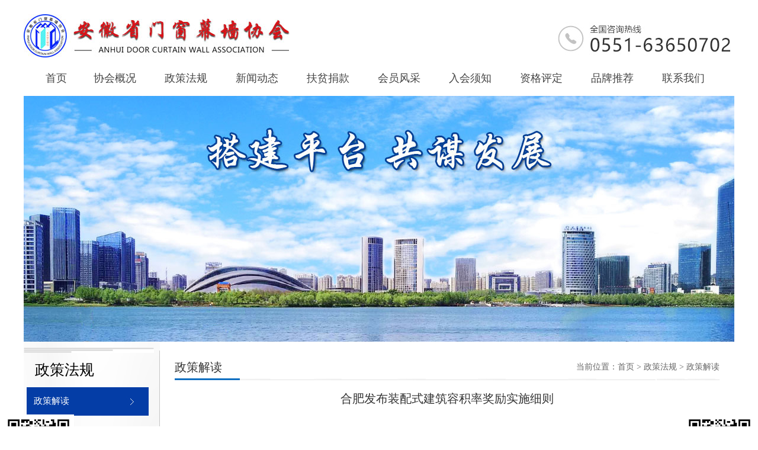

--- FILE ---
content_type: text/html
request_url: http://ahmcmq.com/info_Show.asp?id=5100
body_size: 6253
content:




<!DOCTYPE html PUBLIC "-//W3C//DTD XHTML 1.0 Transitional//EN" "http://www.w3.org/TR/xhtml1/DTD/xhtml1-transitional.dtd">
<html xmlns="http://www.w3.org/1999/xhtml">
<head>
<meta http-equiv="Content-Type" content="text/html; charset=gb2312" />
<title>安徽省门窗幕墙协会</title>
<meta name="keywords" content="安徽省门窗幕墙协会" />
<meta name="description" content="安徽省门窗幕墙协会" />
<link href="css/style.css" rel="stylesheet">
<script language="javascript" src="js/jquery.js"></script>

<script src="js/main.js" type="text/javascript"></script>
<!--本页 图片切换开始-->
<style type="text/css">
.main_image li a{ width:100%; height:445px; display:block; }
</style>
<script type="text/javascript" src="js/jquery.event.drag-1.5.min.js"></script>
<script type="text/javascript" src="js/jquery.touchSlider.js"></script>
<script type="text/javascript" src="js/jiaodian.js"></script>
<!--本页 图片切换结束-->


</head>

<body>

<script type="text/javascript">
<!--
var timeout         = 500;
var closetimer		= 0;
var ddmenuitem      = 0;

// open hidden layer
function mopen(id)
{	
	// cancel close timer
	mcancelclosetime();

	// close old layer
	if(ddmenuitem) ddmenuitem.style.visibility = 'hidden';

	// get new layer and show it
	ddmenuitem = document.getElementById(id);
	ddmenuitem.style.visibility = 'visible';

}
// close showed layer
function mclose()
{
	if(ddmenuitem) ddmenuitem.style.visibility = 'hidden';
}

// go close timer
function mclosetime()
{
	closetimer = window.setTimeout(mclose, timeout);
}

// cancel close timer
function mcancelclosetime()
{
	if(closetimer)
	{
		window.clearTimeout(closetimer);
		closetimer = null;
	}
}

// close layer when click-out
document.onclick = mclose; 
// -->
</script>

 <script>
function checkformaa(){
if(document.formaa.keyword.value==""){alert("请输入要搜索的关键词！");document.formaa.keyword.focus();return false;}
return true
}
                    </script>




<table width="100%" height="122" border="0" align="center" cellpadding="0" cellspacing="0" class="zw">
  <tr>
    <td bgcolor="#FFFFFF"><table width="1200" height="79" border="0" align="center" cellpadding="0" cellspacing="0">
      <tr>
        <td width="298"><img src="images/logo.jpg" /></td>
        <td align="right" style="padding-top:10px;"><table width="99%" border="0" cellspacing="0" cellpadding="0">
          <tr>
            <td align="right"><img src="images/tel.jpg" /></td>
          </tr>
        </table>
          </td>
        </tr>
    </table></td>
  </tr>
</table>

<div class="navi">
	<div class="center">
        <ul>
      		<li>
            	<a href="index.asp" class="items soye">
                	<div class="qing it_jie" style="width:110px;">
                        <div class="qing it1">首页</div>
                        <div class="qing it2">首页</div>
                    </div>



                </a>
            </li>
            


        
            	



            <li>

                <a href="about.asp?tid=62" class="items ">
                
                
                	<div class="qing it_jie">
                        <div class="qing it1">协会概况</div>
                        <div class="qing it2">协会概况</div>
                    </div>
                    <div class="qing itt"><span class="qing"></span></div>
                </a>
                
                
                
                
                <div class="navi_content">
							
                                        <a href="about.asp?tid=62&sid=232">协会简介</a>
									
                                        <a href="about.asp?tid=62&sid=387">协会章程</a>
									
                                        <a href="about.asp?tid=62&sid=425">会长寄语</a>
									
                                        <a href="about.asp?tid=62&sid=438">财务报表</a>
											  
                    
                </div>
				
          	</li>

		  
	



            <li>

                <a href="about.asp?tid=89" class="items ">
                
                
                	<div class="qing it_jie">
                        <div class="qing it1">政策法规</div>
                        <div class="qing it2">政策法规</div>
                    </div>
                    <div class="qing itt"><span class="qing"></span></div>
                </a>
                
                
                
                
          	</li>

		  
	



            <li>

                <a href="about.asp?tid=78" class="items ">
                
                
                	<div class="qing it_jie">
                        <div class="qing it1">新闻动态</div>
                        <div class="qing it2">新闻动态</div>
                    </div>
                    <div class="qing itt"><span class="qing"></span></div>
                </a>
                
                
                
                
                <div class="navi_content">
							
                                        <a href="about.asp?tid=78&sid=440">通知公告</a>
									
                                        <a href="about.asp?tid=78&sid=331">协会新闻</a>
									
                                        <a href="about.asp?tid=78&sid=376">行业新闻</a>
									
                                        <a href="about.asp?tid=78&sid=375">媒体报道</a>
											  
                    
                </div>
				
          	</li>

		  
	



            <li>

                <a href="about.asp?tid=101" class="items ">
                
                
                	<div class="qing it_jie">
                        <div class="qing it1">扶贫捐款</div>
                        <div class="qing it2">扶贫捐款</div>
                    </div>
                    <div class="qing itt"><span class="qing"></span></div>
                </a>
                
                
                
                
          	</li>

		  
	



            <li>

                <a href="about.asp?tid=92" class="items ">
                
                
                	<div class="qing it_jie">
                        <div class="qing it1">会员风采</div>
                        <div class="qing it2">会员风采</div>
                    </div>
                    <div class="qing itt"><span class="qing"></span></div>
                </a>
                
                
                
                
                <div class="navi_content">
							
                                        <a href="about.asp?tid=92&sid=390">会员列表</a>
									
                                        <a href="about.asp?tid=92&sid=439">会员动态</a>
									
                                        <a href="about.asp?tid=92&sid=441">评先评优</a>
											  
                    
                </div>
				
          	</li>

		  
	



            <li>

                <a href="about.asp?tid=80" class="items ">
                
                
                	<div class="qing it_jie">
                        <div class="qing it1">入会须知</div>
                        <div class="qing it2">入会须知</div>
                    </div>
                    <div class="qing itt"><span class="qing"></span></div>
                </a>
                
                
                
                
                <div class="navi_content">
							
                                        <a href="about.asp?tid=80&sid=338">入会条件</a>
									
                                        <a href="about.asp?tid=80&sid=397">入会程序</a>
									
                                        <a href="about.asp?tid=80&sid=416">会费标准</a>
									
                                        <a href="about.asp?tid=80&sid=337">会员服务项目</a>
											  
                    
                </div>
				
          	</li>

		  
	



            <li>

                <a href="about.asp?tid=99" class="items ">
                
                
                	<div class="qing it_jie">
                        <div class="qing it1">资格评定</div>
                        <div class="qing it2">资格评定</div>
                    </div>
                    <div class="qing itt"><span class="qing"></span></div>
                </a>
                
                
                
                
                <div class="navi_content">
							
                                        <a href="about.asp?tid=99&sid=434">制造企业等级标准</a>
									
                                        <a href="about.asp?tid=99&sid=435">安装企业等级标准</a>
											  
                    
                </div>
				
          	</li>

		  
	



            <li>

                <a href="about.asp?tid=94" class="items ">
                
                
                	<div class="qing it_jie">
                        <div class="qing it1">品牌推荐</div>
                        <div class="qing it2">品牌推荐</div>
                    </div>
                    <div class="qing itt"><span class="qing"></span></div>
                </a>
                
                
                
                
                <div class="navi_content">
							
                                        <a href="about.asp?tid=94&sid=406">生产企业</a>
									
                                        <a href="about.asp?tid=94&sid=407">型材企业</a>
									
                                        <a href="about.asp?tid=94&sid=408">玻璃护栏</a>
									
                                        <a href="about.asp?tid=94&sid=423">配件辅材</a>
									
                                        <a href="about.asp?tid=94&sid=424">其他</a>
											  
                    
                </div>
				
          	</li>

		  
	



            <li>

                <a href="about.asp?tid=93" class="items ">
                
                
                	<div class="qing it_jie">
                        <div class="qing it1">联系我们</div>
                        <div class="qing it2">联系我们</div>
                    </div>
                    <div class="qing itt"><span class="qing"></span></div>
                </a>
                
                
                
                
                <div class="navi_content">
							
                                        <a href="about.asp?tid=93&sid=420">联系我们</a>
									
                                        <a href="gbook.asp">留言反馈</a>
											  
                    
                </div>
				
          	</li>

		  
		  




            
            
		</ul>
	</div>
</div>







<table width="100%" border="0" cellspacing="0" cellpadding="0">
  <tr>
    <td align="center"><img src="uploadfile/20180609152037163716.jpg"></td>
  </tr>
</table>



<table width="1200" height="657" border="0" align="center" cellpadding="0" cellspacing="0">
  <tr>
    <td width="230" valign="top" style="background-image:url(images/leftbg.jpg); background-position:top; background-repeat:no-repeat;" bgcolor="#FFFFFF"><table width="100%" border="0" cellspacing="0" cellpadding="0">
      <tr>
        <td height="10"></td>
      </tr>
    </table>
      <table width="100%" border="0" cellspacing="0" cellpadding="0">
      <tr>
        <td align="left"><img src="images/lefttbg.jpg" width="220" height="9" /></td>
      </tr>
    </table>
      <table width="84%" height="58" border="0" align="center" cellpadding="0" cellspacing="0">
        <tr>
          <td style=" font-size:25px;">政策法规</td>
        </tr>
      </table>
	  
	  
	  
	  
	  
	  
	  
	  
	  <table border="0" cellspacing="0" cellpadding="0">
            <tr>
                <td>
				

<table width="206" height="48" border="0" cellspacing="0" cellpadding="0" style="margin-left:5px;">
  <tr>
    <td style="padding-left:12px;" class="m1" ><a href="about.asp?sid=385&tid=89">政策解读</a></td>
  </tr>
</table>
			
					
                </td>
            </tr>
        </table>
	  
	  
	  
	  
	  
	  
	  
	  
	  
	  
	  
	  
	  
	  </td>
    <td valign="top" bgcolor="#FFFFFF" style="padding:25px;">
	
	
	
	
	
	
	<table width="100%" height="37" border="0" cellpadding="0" cellspacing="0" class="">
  <tr>
    <td class="lmbt" align="left">政策解读</td>
    <td align="right" class="zw14">当前位置：<a href="/" class="zw14">首页</a> > <a href="about.asp?tid=89" class="zw14">政策法规</a> > 政策解读</td>
  </tr>
</table>

	
	<table width="100%" border="0" cellspacing="0" cellpadding="0" height="3">
  <tr>
    <td background="images/rbg.jpg" height="3"></td>
  </tr>
</table>

	<table width="100%" border="0" cellspacing="0" cellpadding="0">
  <tr>
    <td>&nbsp;</td>
  </tr>
</table>

	
	
	
	
	
	
	
	
	
	
	<!---------------------------------->
	
	
	
	
	
	
	<div class="qing" style="padding:50px 0; margin-top:-127px;">
  <div class="qing center">
                      
    <div class="qing" style="padding:0 10px; padding-bottom:60px;">
	
	<table width="100%" border="0" cellspacing="0" cellpadding="0">
  <tr>
    <td>&nbsp;</td>
  </tr>
</table>

	
	
      <div class="qing news_title" style="line-height:45px;">合肥发布装配式建筑容积率奖励实施细则</div>
      <div class="qing" style="border-top:1px solid #e2e2e2;">
        <table class="wen_title" width="100%" border="0" cellspacing="0" cellpadding="0">
          <tbody>
            <tr>
              <td align="center" valign="middle" >来源：合肥晚报 　发布人：</td>
            </tr>
          </tbody>
        </table>
      </div>
      <div class="qing news_wen">
	  <p style="padding:0px;text-indent:2em;color:#333333;font-family:tahoma, arial, 宋体;font-size:14px;line-height:3em;margin-top:0px;margin-bottom:15px;"><span style="font-size:16px;">为进一步加快装配式建筑发展，推进建筑产业现代化，合肥市自然资源和规划局发布《合肥市装配式建筑容积率奖励实施细则（试行）》的通知，从8月5日起施行，有效期2年。按照《细则》，符合装配式建筑标准的商品房项目，可获得一定的容积率奖励，最大不得超过建筑单体地上建筑面积的3%。</span></p><p style="padding:0px;text-indent:2em;color:#333333;font-family:tahoma, arial, 宋体;font-size:14px;line-height:3em;margin-top:0px;margin-bottom:15px;"><span style="font-size:16px;">《细则》适用于本市市区范围内装配式建筑装配率不低于50%的商品房项目。符合装配式建筑标准的商品房项目，其外墙预制部分建筑面积可不计入成交地块的容积率。奖励上限，即不计入容积率计算的建筑面积，最大不得超过建筑单体地上建筑面积的3%。</span></p><p style="padding:0px;text-indent:2em;color:#333333;font-family:tahoma, arial, 宋体;font-size:14px;line-height:3em;margin-top:0px;margin-bottom:15px;"><span style="font-size:16px;">容积率奖励对象应以单栋建筑单体为奖励单元，混合建筑按比例奖励。单栋建筑外墙预制部分建筑面积小于其地上建筑面积3%的，按实际建筑面积进行奖励。外墙预制部分建筑面积大于其地上建筑面积3%的，按奖励上限执行。</span></p><p style="padding:0px;text-indent:2em;color:#333333;font-family:tahoma, arial, 宋体;font-size:14px;line-height:3em;margin-top:0px;margin-bottom:15px;"><span style="font-size:16px;">根据各区政府、开发区管委会确定落实装配式建筑的项目用地、装配式建筑规模、装配率等要求，市自然资源规划部门将装配式建筑有关指标纳入用地规划条件和土地供应方案。</span></p><p style="padding:0px;text-indent:2em;color:#333333;font-family:tahoma, arial, 宋体;font-size:14px;line-height:3em;margin-top:0px;margin-bottom:15px;"><span style="font-size:16px;">对土地出让条件中无装配式建筑要求，主动采用装配式建造技术的建设项目，建设单位应向建设行政主管部门申报。容积率奖励的面积由市自然资源和规划部门在规划技术经济指标校核阶段予以确认。</span></p><p style="padding:0px;text-indent:2em;color:#333333;font-family:tahoma, arial, 宋体;font-size:14px;line-height:3em;margin-top:0px;margin-bottom:15px;"><span style="font-size:16px;">合肥市自然资源和规划部门依法依规对项目规划方案进行审查，建设项目的容积率指标应符合规划设计条件要求。</span></p><p><br /></p>
      </div>
              <div class="qing">
        <table class="pian" width="100%" border="0" cellspacing="0" cellpadding="0">
          <tbody>
            <tr>
              <td align="left" valign="middle">
			  
			  
<a href="info_Show.asp?id=5215&sid=385&tid=89" class="qing"><span>上一篇：</span>“夺取新时代中国特色社会主义新胜利的政治宣言和行动纲领”——中共中央举行新闻发布会解读党的二十大报告</a> 
	
<a href="info_Show.asp?id=5099&sid=385&tid=89" class="qing"><span>下一篇：</span>合肥市装配式建筑工程项目招投标迎来新规</a> 
	




			  
			  </td>
            </tr>
          </tbody>
        </table>
      </div>
      <div class="qing" style="padding-top:25px;"><a href="about.asp?sid=385&tid=89" class="lf return">返回列表</a></div>
    </div>
  </div>
</div>


	
	
	
	
	<table width="100%" border="0" cellspacing="0" cellpadding="0">
  <tr>
    <td>&nbsp;</td>
  </tr>
</table>

	
	
		
		
	
	
	
	
	
	
	
	
	
	
	
	
	
	
	
	</td>
  </tr>
</table>








<table width="1200" border="0" cellspacing="0" cellpadding="0" align="center">
  <tr>
    <td bgcolor="#FFFFFF" height="15"></td>
  </tr>
</table>

<table width="100%" border="0" cellspacing="0" cellpadding="0">
  <tr>
    <td height="4" bgcolor="#2374c3"></td>
  </tr>
</table>


<table width="100%" border="0" cellspacing="0" cellpadding="0" class="zw14">
  <tr>
    <td height="170" align="center" bgcolor="#ededed">版权所有：安徽省门窗幕墙协会 2014-2017 Copyright All Rights Reserved<br />
      联系地址：安徽省合肥市蜀山区望江西路69号印象西湖花园公建区西组团1-1207 <a href="https://beian.miit.gov.cn/#/Integrated/index">皖ICP备2021015239号-1</a> 技术支持：<a href="http://www.samhu.com" target="_blank" class="zw14">安徽三户网络</a><br />
      <img src="images/jcfoot.jpg" width="276" height="61" /></td>
  </tr>
</table>














<script language="javascript"> 
var flyArray = new Array();
 
function hang(id, fixedTop)
{
	var scrollTop = window.document.body.scrollTop;
 
	var obj = document.getElementById("hang_" + id);
	var objTop = parseInt(obj.style.top, 10);
 
	if (objTop + 5 < scrollTop + fixedTop)
	{
		obj.style.top = objTop + 5;
	}
	else if (objTop - 5 > scrollTop + fixedTop)
	{
		obj.style.top = objTop - 5;
	}
}
 
 
function fly(id)
{
	var T = window.document.body.scrollTop;
	var L = window.document.body.scrollLeft;
	var B = T + window.document.body.clientHeight;
	var R = L + window.document.body.clientWidth;
 
	var obj = document.getElementById("fly_" + id);
 
	var objTop = parseInt(obj.style.top, 10);
	var objLeft = parseInt(obj.style.left, 10);
	var objWidth = parseInt(obj.style.width, 10);
	var objHeight = parseInt(obj.style.height, 10);
 
	obj.style.left = objLeft + flyArray[id][1];
	obj.style.top = objTop + flyArray[id][2];
 
	if (objLeft + objWidth >= R - 3)
	{
		flyArray[id][1] = - 1;
	}
	else if (objLeft <= L + 3)
	{
		flyArray[id][1] = 1;
	}
 
	if (objTop + objHeight >= B - 3)
	{
		flyArray[id][2] = - 1;
	}
	else if (objTop <= T + 3)
	{
		flyArray[id][2] = 1;
	}
}
</script>
 
 
			<script language="javascript">
				document.write ("<span id='hang_1' style='z-index:1;position:absolute;left:5px;top:700px;width:130px;height:180px;'><span onclick='this.style.display=\"none\";' style='cursor:pointer;'><img src='images/wx.jpg' width='120' height='120' border='0'></span></span>");
				window.setInterval('hang(1, 100)', 10);
			</script>
 
			<script language="javascript">
				document.write ("<span id='hang_2' style='z-index:2;position:absolute;right:5px;top:700px;width:120px;height:180px;'><span onclick='this.style.display=\"none\";' style='cursor:pointer;'><img src='images/wx.jpg' width='120' height='120' border='0'></span></span>");
				window.setInterval('hang(2, 100)', 10);
			</script>




</body>
</html>


--- FILE ---
content_type: text/css
request_url: http://ahmcmq.com/css/style.css
body_size: 12664
content:
*{ font-family:"微软雅黑"; outline:none;}
*{-webkit-tap-highlight-color:rgba(0,0,0,0); -webkit-tap-highlight:rgba(0,0,0,0); -webkit-text-size-adjust:none;} 
body,dl,dd,h1,h2,h3,h4,h5,h6,p,img,from{margin:0;} ol,ul,li,img{margin:0;padding:0;border:0;outline:0;vertical-align:baseline;}
img{ border:none; border-radius: 0;-webkit-tap-highlight-color:rgba(0,0,0,0); -webkit-tap-highlight:rgba(0,0,0,0); -webkit-text-size-adjust:none;}
a{ text-decoration:none; blr:expression(this.onFocus=this.blur()); /* IE Opera */ outline:none; /* FF Opera */ } 
a:focus{ -moz-outline-style: none; /* FF */ }
img{ border:0;}
textarea{ resize:none;}/*防止textarea放大时，三个斜线被放大*/
ul li{ list-style:none;}
.qing{ overflow:hidden; display:block; clear:both; }
.juzhong{ width:1250px; overflow:hidden; display:block; margin-left:auto; margin-right:auto;}
.lf{ overflow:hidden; display:block; float:left;}
.rf{ overflow:hidden; display:block; float:right;}


.wei{}
.wei a{ width:30px; height:30px; line-height:30px; margin-right:8px;}
#tooltip{position:absolute; border:1px solid #ccc;display:none; background:#FFF; }
.tooltip{ cursor:pointer;}

.nbd{
width:100%; background-color:#FFFFFF;
}
.nbdxian{
width:98%;
height:4px;
line-height:4px;
background-image:url(../images/xian.jpg);
background-position:center;
background-repeat:no-repeat;
margin:0 auto;
}







.hs{
color:#666666}

.lfe{padding-left:10px;}
.rfe{padding-right:10px;}


.bzw14 {
	font-size: 14px;
	line-height: 20px;
	color: #fff;
	text-decoration: none;
}
a.bzw14:hover {
	font-size: 14px;
	line-height: 20px;
	color: #ff0000;
	text-decoration:underline;
}



.zw {
	font-size: 12px;
	line-height: 20px;
	color: #333333;
	text-decoration: none;
}
a.zw:hover {
	font-size: 12px;
	line-height: 20px;
	color: #ff0000;
	text-decoration:underline;
}



.zw14 {
	font-size: 14px;
	line-height: 20px;
	color:#666666;
	text-decoration: none;
}
a.zw14:hover {
	font-size: 14px;
	line-height: 20px;
	color: #ff0000;
	text-decoration:underline;
}



.zw14hs {
	font-size: 14px;
	line-height: 20px;
	color:#999;
	text-decoration: none;
}
a.zw14hs:hover {
	font-size: 14px;
	line-height: 20px;
	color: #ff0000;
	text-decoration:underline;
}






.zw14bszt {
	font-size: 16px;
	line-height: 20px;
	color:#fff;
	text-decoration: none;
}
a.zw14bszt:hover {
	font-size: 16px;
	line-height: 20px;
	color: #fff;
	text-decoration:underline;
}








.navi{ width:100%; height:60px; overflow:visible; display:block;z-index:1; margin-top:-20px;padding:0;}
.hea_bg{ width:100%; height:104px; position:absolute; top:0; left:0; z-index:22; }
.hea_bg span{ height:104px; }
.navi .center{z-index:24; overflow:visible; display:block; width:1200px; margin:0 auto; height:60px;}




.navi ul{ width:1200px; padding-left:14px; overflow:visible; float:right;}
.navi li{ display:block; float:left; height:60px;}
.items{ width:120px; height:60px; display:block; padding:0; position:relative; } 
.items.soye{ width:94px; }
.it_jie{ height:60px; position:relative; z-index:10; }
.it1{ width:100%; height:60px; position:absolute; top:0; left:0; font-size:18px; color:#444; line-height:60px; text-align:center; }
.it2{ width:100%; height:60px; position:absolute; top:60px; left:0; font-size:18px; color:#ff0000; line-height:60px; text-align:center;}
.it1,.it2,.itt span{
	transition:all 0.2s linear;
	-webkit-transition:all 0.2s linear;
	-moz-transition:all 0.2s linear;
	-o-transition:all 0.2s linear;
}
.items:hover .it1{ top:-60px; }
.items:hover .it2{ top:0; }
.items_on .it1{ top:-60px; }
.items_on .it2{ top:0; }

.itt{ width:64px; height:2px; position:absolute; top:52px; left:50%; margin-left:-32px; }
.itt span{ width:0; height:0px; background:#09C; margin-left:auto; margin-right:auto; }
.items:hover .itt span{ width:100%; }
.soye .itt{ width:32px; margin-left:-16px; }
.items_on .itt span{ width:100%; }

.navi .navi_content{ width:160px; display:none; padding:10px 0; position:absolute; top:160px; margin-left:-2px; border:1px solid #043DA6; background-color:#FFF; z-index:10000; overflow:hidden; border:2px solid #043DA6; border-top:1px solid #043DA6; }
.navi .navi_content a{ padding:0 10px; overflow:hidden; display:block; font-size:16px; color:#000; line-height:40px; text-align:center;}
.navi .navi_content a:hover{ color:#ff0000; background:#c4a74f;}

.ban{ display:block; height:523px; position:relative; top:-11px;}
.swipe{width:100%; overflow:hidden;position:relative;}
.swipe ul{
	-webkit-transition:left 800ms ease-in 0;
	-moz-transition:left 800ms ease-in 0;
	-o-transition:left 800ms ease-in 0;
	-ms-transition:left 800ms ease-in 0;
	transition:left 800ms ease-in 0;
}
.swipe ul li{ display:block; height:523px;}
.swipe ul li div{ display:block; height:523px; width:100%;}
.swipe #pagenavi{position:absolute;left:0;bottom:38px;text-align:center;width:100%;}
.swipe #pagenavi a{width:10px;height:10px;line-height:99em;background:#FFFFFF;-webkit-border-radius:50%;-moz-border-radius:50%;border-radius:50%;margin:0 2px;overflow:hidden;cursor:pointer;display:inline-block;*display:inline;*zoom:1;}
.swipe #pagenavi a.active{background:#f0bc04;}












.zw16eee {
	font-size: 16px;
	line-height: 20px;
	color:#666666;
	text-decoration: none;
}
a.zw16eee:hover {
	font-size: 16px;
	line-height: 20px;
	color: #ff0000;
	text-decoration:underline;
}


.zwlmbs {
	font-size: 14px;
	line-height: 20px;
	color: #fff;
	font-weight:bolder;
	text-decoration: none;
}
a.zwlmbs:hover {
	font-size: 14px;
	line-height: 20px;
	color: #ff0000;
	font-weight:bolder;
	text-decoration:underline;
}
.zwbs {
	font-size: 14px;
	line-height: 20px;
	color: #fff;
	text-decoration: none;
}
a.zwbs:hover {
	font-size: 14px;
	line-height: 20px;
	color: #fff;
	text-decoration:underline;
}

.zw26 {
	font-size: 26px;
	line-height: 30px;
	color: #ff0000;
	letter-spacing:2px;
	text-decoration: none;
}
a.zw26:hover {
	font-size: 26px;
	line-height: 30px;
	color: #000;
	letter-spacing:2px;
	text-decoration:none;
}


.zwls14 {
	font-size: 14px;
	line-height: 30px;
	color: #2A8CC6;
	font-weight:bolder;
	text-decoration: none;
}
a.zwls14:hover {
	font-size: 14px;
	line-height: 30px;
	color: #000;
	text-decoration:none;
}

.over_1{font-size:16px;color:#fff;width:110px;height:30px; line-height:30px; text-align:center; border:2px solid #FFFFFF }
.over_2{font-size:16px; color:#fff;width:110px;height:30px; line-height:30px; text-align:center; }


.pptj1{font-size:14px;color:#fff;width:110px;height:43px; line-height:43px; text-align:center; background-color:#4573C7; }
.pptj2{font-size:14px; color:#666;width:110px;height:43px; line-height:43px; text-align:center; background-color:#dddddd }


.zw16 {
	font-size: 16px;
	line-height: 30px;
	color: #fff;
	text-decoration: none;
	cursor:pointer;
	border:2px solid #FFFFFF;
}
.zw16 a{
	font-size: 16px;
	line-height: 30px;
	color: #ff0000;
	text-decoration: none;
}
zw16 a:hover {
	font-size: 16px;
	line-height: 30px;
	color: #000;
	text-decoration:none;
}





.newss{
line-height:30px; 
height:30px; 
width:345px;
}


.zw16bt {
	font-size: 16px;
	line-height: 30px;
	color: #333;
	text-decoration: none;
	background-image:url();
}
.zw16bt a{
	font-size: 16px;
	line-height: 30px;
	color: #333;
	text-decoration: none;
}
.zw16bt a:hover {
	font-size: 16px;
	line-height: 30px;
	color: #000;
	text-decoration:none;
}



.zw16hzt {
	font-size: 16px;
	line-height: 30px;
	color: #fff;
	text-decoration: none;
	cursor:pointer;

}
.zw16hzt a{
	font-size: 16px;
	line-height: 30px;
	color: #fff;
	text-decoration: none;
}
.zw16hzt a:hover {
	font-size: 16px;
	line-height: 30px;
	color: #ff0000;
	text-decoration:underline;
}


.zw22bzt {
	font-size:22px;
	line-height: 30px;
	color: #fff;
	text-decoration: none;
}
.zw22bzt a{
	font-size: 22px;
	line-height: 30px;
	color: #fff;
	text-decoration: none;
}
.zw22bzt a:hover {
	font-size: 22px;
	line-height: 30px;
	color: #fff;
	text-decoration:underline;
}











.my1 {
background:url(../images/mytsgbg.jpg);
	font-size: 13px;
	line-height: 20px;
	color: #0476BD;
	text-decoration: none;
	width:92px;
	height:64px;
	float:left;
	cursor:pointer;
}

.my1 a {
	font-size: 13px;
	line-height: 20px;
	color: #0476BD;
	text-decoration: none;
}

.my1 a:hover {
	color: #0476BD;
	text-decoration:underline;
}



.my11 {
background:url(../images/mytsgbg1.jpg);
	font-size: 13px;
	line-height: 20px;
	color: #0476BD;
	text-decoration: none;
	width:92px;
	height:64px;
	float:left;
	cursor:pointer;
}

.my11 a {
	font-size: 13px;
	line-height: 20px;
	color: #0476BD;
	text-decoration: none;
}
.my11 a:hover {
	font-size: 13px;
	line-height: 20px;
	color: #0476BD;
	text-decoration:underline;
} 






.m1{
background-image:url(../images/lbg.jpg);
background-position:center;
background-repeat:no-repeat;
font-size:15px;
color:#FFFFFF;
text-decoration:none;}

.m1 a{
background-image:url(../images/lbg.jpg);
background-position:center;
background-repeat:no-repeat;
font-size:15px;
color:#FFFFFF;
text-decoration:none;}

.m1 a:hover{
background-image:url(../images/lbg.jpg);
background-position:center;
background-repeat:no-repeat;
font-size:15px;
color:#FFFFFF;
text-decoration:underline;}




.m2{
background-image:url(../images/lbge.png);
background-position:center;
background-repeat:no-repeat;
font-size:15px;
color:#000;
text-decoration:none;}


.m2 a{
background-image:url(../images/lbge.png);
background-position:center;
background-repeat:no-repeat;
font-size:15px;
color:#000;
text-decoration:none;}

.m2 a:hover{
background-image:url(../images/lbge.png);
background-position:center;
background-repeat:no-repeat;
font-size:15px;
color:#ff0000;
text-decoration:underline;}









.bszw {
	font-size: 12px;
	line-height: 20px;
	color: #fff;
	text-decoration: none;
}
a.bszw:hover {
	font-size: 12px;
	line-height: 20px;
	color: #ff0000;
	text-decoration:underline;
}

.bszw16 {
	font-size: 14px;
	line-height: 25px;
	color:#CCCCCC;
	text-decoration: none;
}
a.bszw16:hover {
	font-size: 14px;
	line-height: 25px;
	color: #ff0000;
	text-decoration:underline;
}


.hhzw {
	font-size: 12px;
	line-height: 20px;
	color: #CB2027;
	text-decoration: none;
}
a.hhzw:hover {
	font-size: 12px;
	line-height: 20px;
	color: #ff0000;
	text-decoration:underline;
}


.stzw {
	font-size: 12px;
	line-height: 20px;
	color: #333333;
	font-family:"宋体";
	text-decoration: none;
}



.lmbt {
	font-size: 20px;
	line-height: 30px;
	color: #333333;
	text-decoration: none;
}



body {
	margin-left: 0px;
	margin-top: 0px;
	margin-right: 0px;
	margin-bottom: 0px;
	font-family:"微软雅黑";
	
}

.rf{ display:block; float: right;}
.to-kk{ height:30px; padding-top:20px; font-size:12px;}
.to-yy{ background:url(../images/labg.png) top center no-repeat; height:32px; width:134px; text-align: center; font-size:12px; line-height:32px; margin-left:5px;}
 .to-yy a, .to-yy a:visited{ color:#000;}
.to-tel{ display:block; margin-left:15px; background:url(../images/wxbg.png) top center no-repeat; height:32px; width:190px;  }
.to-sou{ background:url(../images/soubg.png) center center no-repeat; height:32px; width:190px; padding:0 11px 0 24px;}
.sous{ display:block; float:left; background-color:transparent; width:153px; height:30px; line-height:30px; font-size:12px; color:#828282;}
.souc{ display:block; float:left; background-color:transparent; width:25px; height:30px;}



.menu{width:1200px;}
.menu li{float:left; list-style:none; padding-left:24px;}
.menu li a{ color:#fff; font-size:16px; height:46px; text-decoration:none; padding-left:10px; padding-right:10px; padding-top:5px; padding-bottom:10px;}
.menu li a:hover{ background-color:#ff9900; height:46px; color:#fff; text-decoration:none; padding-left:10px; padding-right:10px; padding-top:18px; padding-bottom:18px;}






/*banner切换开始*/
.main_visual{height:415px; overflow:hidden; display:block; position:relative; width:1200px; margin:0 auto }
.main_image{height:415px; overflow:hidden; display:block; position:relative;}
.main_image ul{width:1200px; overflow:hidden;position:absolute;top:0;left:0}
.main_image li{float:left;width:1200px;height:415px; }

.flicking_con{ height:17px; margin-top:-45px; margin-left:auto; margin-right:auto; position:relative; z-index:9;}
.flicking_con a{float:left;width:45px;height:11px;margin:0 2px; padding:0; background:#fff; display:block;text-indent:-1000px;}
.flicking_con a:hover{ background:#f56330;}
.flicking_con a.on{ background:#f56330;}
#btn_prev,#btn_next{z-index:20;position:absolute;display:block;width:74px!important;height:74px!important;top:185px;display:none;}
#btn_prev{ background:url(../images/banner_zuo.png) left top no-repeat; left:4%;}
#btn_next{ background:url(../images/banner_you.png) right top no-repeat; right:4%;}
/*banner切换结束*/


a{ text-decoration:none; blr:expression(this.onFocus=this.blur()); /* IE Opera */ outline:none; /* FF Opera */ } 



/*产品*/
.product_main { width:1150px; overflow:hidden; margin:20px auto;}
.title { width:1150px; overflow:hidden; margin:40px auto;}
.title p { width:1150px; line-height:25px; font-size:14px; color:#a5a5a5; text-align:center;}
.title p.pro_tel {  margin:0 auto 20px auto;}
.title p.pro_tel span { display:block; width:195px; height:62px; margin:0 auto 20px auto; background:url(images/title.png) no-repeat;}
.title p.pro_tel_1 span { background-position:0 0;}
.title p.pro_tel_1 span.hover { background-position:0 -62px;}
.title p.pro_tel_2 span { background-position:-200px 0;}
.title p.pro_tel_2 span.hover { background-position:-200px -62px;}
.title p.pro_tel_3 span { background-position:-400px 0;}
.title p.pro_tel_3 span.hover { background-position:-400px -62px;}
.pro_ul { width:1140px; overflow:hidden; margin-left:10px;}
.pro_ul li { float:left; width:264px; height:160px; border:1px solid #ccc; margin-right:19px; margin-bottom:25px; display:inline;}
.pro_ul li img { width:264px; height:160px;}
.pro_ul li.li_big { width:550px; height:160px;}
.pro_ul li.li_big img { width:550px; height:160px;}
.pro_ul li a { display:block; width:100%; height:100%; position:relative; color:#FFFFFF;}
.pro_ul li a span { display:block;  width:100%; height:100%; position:absolute; left:0; top:0; background:url(../images/over.png) repeat; display:none;}
.pro_ul li a span p { width:85%; background-color:#055DC1; height:35px; overflow:hidden; margin:10px auto; text-align:center; line-height:30px; font-size:16px;}
.pro_ul li a span dl { width:85%; margin:10px auto;}
.pro_ul li a span dl dt { width:100%; line-height:40px; font-size:14px; text-align:center;}
.pro_ul li a span dl dd { width:100%; line-height:20px;}
.pro_ul li a:hover span { display:block;}
.pro_ul li p {width:70%; height:35px; overflow:hidden; position:absolute; margin:3px auto; position:relative; text-align:center; line-height:30px; font-size:14px;}
.pro_ul li p a{font-size:16px; color:#000000}


.pro_ul li.pro_ul_1 { width:555px; height:555px;}
.pro_ul li.pro_ul_1 img { width:555px; height:555px;}
.pro_ul li.pro_ul_1 a span dl { width:70%; margin:150px auto;}
.pro_ul li.pro_ul_2 { float:right; width:250px; height:555px; margin-right:67px; display:inline;}
.pro_ul li.pro_ul_2 img { width:250px; height:554px;}
.pro_ul li.pro_ul_2 a span dl { width:70%; margin:150px auto;}
.pro_ul li.pro_ul_3 { width:250px; height:555px;}
.pro_ul li.pro_ul_3 img { width:250px; height:554px;}
.pro_ul li.pro_ul_3 a span dl { width:70%; margin:150px auto;}






/*********************about_profile***********************/
.ab_erl{ display: block; overflow:hidden; padding-bottom:35px;border:0}
.ab_erl table{ margin:0 auto;}
.ab_erl table a{ display:block; float:left; width:198px; background-color:#fff; height:42px; line-height:40px; font-size:16px; color:#000;margin:0 5px 10px; position:relative; overflow:hidden; text-align:center; border:1px solid #0066CC;}

.ab_erl.ab_erl_0 table a{ width:142px;border:0}
.ab_erl.ab_erl_0 table a .abebg1, .ab_erl.ab_erl_0 table a .abebg2{ width:140px;border:0}

.abebg1, .abebg2{ display:block; float:left; left:0;width:196px; height:40px; position:relative; cursor:pointer; border:0px;}
.abebg1{top:0px; border:0px}
.abebg2{top:12px; background:#0066CC; color:#fff;border:0px}
.abebg1, .abebg2{
	-webkit-transition: all 0.2s cubic-bezier(0.25, 0.46, 0.45, 0.94);
	-moz-transition: all 0.2s cubic-bezier(0.25, 0.46, 0.45, 0.94);
	-o-transition: all 0.2s cubic-bezier(0.25, 0.46, 0.45, 0.94);
	transition: all 0.2s cubic-bezier(0.25, 0.46, 0.45, 0.94);
}
.ab_erl table a:hover .abebg1, .ab_erl table a.ernn .abebg1{top:-42px; border:1px solid #FFF;}
.ab_erl table a:hover .abebg2, .ab_erl table a.ernn .abebg2{top:-42px; border:1px solid #FFF;}







.wab_erl{ display: block; overflow:hidden; padding-bottom:35px;border:0}
.wab_erl table{ margin:0 auto;}
.wab_erl table a{ display:block; float:left; width:138px; background-color:#fff; height:42px; line-height:40px; font-size:16px; color:#000;margin:0 5px 10px; position:relative; overflow:hidden; text-align:center; border:1px solid #0066CC;}



.wab_erl.ab_erl_0 table a{ width:142px;border:0}
.wab_erl.ab_erl_0 table a .abebg1, .ab_erl.wab_erl_0 table a .abebg2{ width:140px;border:0}

.wabebg1, .wabebg2{ display:block; float:left; left:0;width:136px; height:40px; position:relative; cursor:pointer; border:0px;}
.wabebg1{top:0px; border:0px}
.wabebg2{top:12px; background:#0066CC; color:#fff;border:0px}
.wabebg1, .wabebg2{
	-webkit-transition: all 0.2s cubic-bezier(0.25, 0.46, 0.45, 0.94);
	-moz-transition: all 0.2s cubic-bezier(0.25, 0.46, 0.45, 0.94);
	-o-transition: all 0.2s cubic-bezier(0.25, 0.46, 0.45, 0.94);
	transition: all 0.2s cubic-bezier(0.25, 0.46, 0.45, 0.94);
}
.wab_erl table a:hover .wabebg1, .wab_erl table a.ernn .wabebg1{top:-42px; border:1px solid #FFF;}
.wab_erl table a:hover .wabebg2, .wab_erl table a.ernn .wabebg2{top:-42px; border:1px solid #FFF;}










/**内容区**/

.neirong{
font-size:14px;
line-height:28px;
color:#333333;
}
.neirong a{
font-size:14px;
color:#333333;
}










.xwlb1{ display:block; overflow:hidden;}
.xwlb1 li{ display:block; margin-bottom:10px; position: relative;}
.xwlnr{ padding:15px; overflow:hidden; position: relative; z-index:6;}
.xwbei{position: absolute; right:0; top:0; width:100%; height:100%; background:url(../images/xwlbg1.png) repeat; z-index:3;}
.xwbei2{ position:absolute; left:0; top:0; width:0%; height:100%; background:url(../images/xwlbg2.png) repeat; z-index:3;}
.xwbei2, .xwbei{
	-webkit-transition: all 0.3s cubic-bezier(0.25, 0.46, 0.45, 0.94);
	-moz-transition: all 0.3s cubic-bezier(0.25, 0.46, 0.45, 0.94);
	-o-transition: all 0.3s cubic-bezier(0.25, 0.46, 0.45, 0.94);
	transition: all 0.3s cubic-bezier(0.25, 0.46, 0.45, 0.94)}
.xwlb1 li:hover .xwbei{ width:0%;}
.xwlb1 li:hover .xwbei2{ width:100%;}
.dnebg{ width:135px; height:auto; position:relative; z-index:7; top:12px;}
.neda{ width:104px; height:120px; position:relative; z-index:9; left:0; top:0; text-align:center; font-family:Arial, Helvetica, sans-serif; color:#FFF;}
.nedabg{ width:104px; height:120px; position: absolute; z-index:8; left:0; top:0; background:url(../images/danbg1.png) center center no-repeat;}
.neda1{ display:block; padding-top:24px; line-height:46px; font-size:36px;}
.neda2{ display:block; line-height:20px; font-size:12px;}

.nedabg{
	-webkit-transition: all 0.6s cubic-bezier(0.25, 0.46, 0.45, 0.94);
	-moz-transition: all 0.6s cubic-bezier(0.25, 0.46, 0.45, 0.94);
	-o-transition: all 0.6s cubic-bezier(0.25, 0.46, 0.45, 0.94);
	transition: all 0.6s cubic-bezier(0.25, 0.46, 0.45, 0.94)}
.xwlb1 li:hover .nedabg{ background:url(../images/danbg2.png) center center no-repeat;
transform: rotate(180deg); -ms-transform: rotate(180deg); -webkit-transform: rotate(180deg); -o-transform: rotate(180deg); -moz-transform: rotate(180deg);}
.xwlb1 li:hover .neda{ color:#6d6d6d;}

.dnetu{ width:200px; height:138px; margin-right:20px;}
.dnetu img{ width:200px; height:138px; -o-border-top-left-radius:25px; -webkit-border-top-left-radius:25px;-moz-border-top-left-radius:25px;border-top-left-radius:25px; -o-border-bottom-right-radius:25px; -webkit-border-bottom-right-radius:25px;-moz-border-bottom-right-radius:25px;border-bottom-right-radius:25px;}
.dnejsn{ width:505px; overflow:hidden;}
.dneti{ line-height:38px; font-size:14px; color:#010101;}
.dneti a, .dneti a:visited{ color:#010101;}
.dnejs{ display:block; line-height:30px; color:#6d6d6d; font-size:12px; height:77px;}
.dnejs a{ display:block;} .dnejs a, .dnejs a:visited{ color:#6d6d6d;}
.nduo{ width:98px; height:30px; border:1px solid #0066CC; display:block; float:left; overflow: hidden; position:relative; line-height:30px; text-align:center; font-size:12px; color:#6b6b6b;} .nduo:visited{ color:#0066CC;}

.dneti a, .dnejs a , .nduo{
	-webkit-transition: all 0.3s cubic-bezier(0.25, 0.46, 0.45, 0.94);
	-moz-transition: all 0.3s cubic-bezier(0.25, 0.46, 0.45, 0.94);
	-o-transition: all 0.3s cubic-bezier(0.25, 0.46, 0.45, 0.94);
	transition: all 0.3s cubic-bezier(0.25, 0.46, 0.45, 0.94)}
.xwlb1 li:hover .dneti a, .xwlb1 li:hover .dnejs a{ color:#000; }
.xwlb1 li:hover .nduo{ background:#0066CC; color:#FFF; border-color:#0066CC; top:-1px; left:1px;}
/**新闻手滑放大 begin**/
.xwlb1 li:hover .dnetu img{ 
animation:dnetu 6.5s linear 0s infinite alternate both;
-webkit-animation:dnetu 6.5s linear 0s infinite alternate both; 
-moz-animation:dnetu 6.5s linear 0s infinite alternate both; 
-o-animation:dnetu 6.5s linear 0s infinite alternate both;
}
@keyframes dnetu
{0% {transform: scale(1.0,1.0);-ms-transform: scale(1.0,1.0);-webkit-transform: scale(1.0,1.0);-o-transform:scale(1.0,1.0);-moz-transform: scale(1.0,1.0);} 
100%{transform: scale(1.2,1.2);-ms-transform: scale(1.2,1.2);-webkit-transform: scale(1.2,1.2);-o-transform: scale(1.2,1.2);-moz-transform: scale(1.2,1.2);	}}
@-webkit-keyframes dnetu
{0% {transform: scale(1.0,1.0);-ms-transform: scale(1.0,1.0);-webkit-transform: scale(1.0,1.0);-o-transform:scale(1.0,1.0);-moz-transform: scale(1.0,1.0);} 
100%{transform: scale(1.2,1.2);-ms-transform: scale(1.2,1.2);-webkit-transform: scale(1.2,1.2);-o-transform: scale(1.2,1.2);-moz-transform: scale(1.2,1.2);	}}
@-moz-keyframes dnetu
{0% {transform: scale(1.0,1.0);-ms-transform: scale(1.0,1.0);-webkit-transform: scale(1.0,1.0);-o-transform:scale(1.0,1.0);-moz-transform: scale(1.0,1.0);} 
100%{transform: scale(1.2,1.2);-ms-transform: scale(1.2,1.2);-webkit-transform: scale(1.2,1.2);-o-transform: scale(1.2,1.2);-moz-transform: scale(1.2,1.2);	}}
@-o-keyframes dnetu
{0% {transform: scale(1.0,1.0);-ms-transform: scale(1.0,1.0);-webkit-transform: scale(1.0,1.0);-o-transform:scale(1.0,1.0);-moz-transform: scale(1.0,1.0);} 
100%{transform: scale(1.2,1.2);-ms-transform: scale(1.2,1.2);-webkit-transform: scale(1.2,1.2);-o-transform: scale(1.2,1.2);-moz-transform: scale(1.2,1.2);	}}


.xwlb1{ 
animation:xwlb1 0.6s cubic-bezier(0.25, 0.46, 0.45, 0.94) 0s alternate forwards;
-webkit-animation:xwlb1 0.6s cubic-bezier(0.25, 0.46, 0.45, 0.94) 0s alternate forwards; 
-moz-animation:xwlb1 0.6s cubic-bezier(0.25, 0.46, 0.45, 0.94) 0s alternate forwards; 
-o-animation:xwlb1 0.6s cubic-bezier(0.25, 0.46, 0.45, 0.94) 0s alternate forwards; 
}
@keyframes xwlb1
{0% {filter:alpha(opacity=60); -moz-opacity:0.6; opacity:0.6; margin-top:240px;} 
100%{filter:alpha(opacity=100); -moz-opacity:1; opacity:1; margin-top:0px;}}
@-webkit-keyframes xwlb1
{0% {filter:alpha(opacity=60); -moz-opacity:0.6; opacity:0.6; margin-top:240px;} 
100%{filter:alpha(opacity=100); -moz-opacity:1; opacity:1; margin-top:0px;}}
@-moz-keyframes xwlb1
{0% {filter:alpha(opacity=60); -moz-opacity:0.6; opacity:0.6; margin-top:240px;} 
100%{filter:alpha(opacity=100); -moz-opacity:1; opacity:1; margin-top:0px;}}
@-o-keyframes xwlb1
{0% {filter:alpha(opacity=60); -moz-opacity:0.6; opacity:0.6; margin-top:240px;} 
100%{filter:alpha(opacity=100); -moz-opacity:1; opacity:1; margin-top:0px;}}


/**页码**/
.yema{ padding-top:30px; position:relative; height:38px; }
.yema a{ display:block; float:left; width:50px; height:36px; text-align:center; line-height:36px; font-size:22px; color:#FFF; font-size:20px; font-family:"宋体"; border:1px solid #FFF; position:absolute;}
.yema a.prev{ left:50%; margin-left:-100px;}
.yema a.next{ right:50%; margin-right:-100px;}
.yema a.prev, .yema a.next{
	-webkit-transition: all 0.3s cubic-bezier(0.25, 0.46, 0.45, 0.94);
	-moz-transition: all 0.3s cubic-bezier(0.25, 0.46, 0.45, 0.94);
	-o-transition: all 0.3s cubic-bezier(0.25, 0.46, 0.45, 0.94);
	transition: all 0.3s cubic-bezier(0.25, 0.46, 0.45, 0.94)}
.yema:hover a.prev, .xwlb1:hover a.prev, .aqsdlb:hover a.prev, .xwgd:hover a.prev{ left:50%; margin-left:-57px;}
.yema:hover a.next, .xwlb1:hover a.next, .aqsdlb:hover a.next, .xwgd:hover a.next{ right:50%; margin-right:-57px;}


.zflcss{font-size:14px;color:#666666;text-decoration:none;}
.zflcss a{font-size:14px;color:#666666;text-decoration:none;}
.zflcss span{height:50px; padding:6px;text-align:center;}
.zflcss span:hover{height:50px;  padding:6px;text-align:center; background-color:#3198FF;font-size:14px;color:#fff;text-decoration:none;}


/***************************************************- review.html -***************************************************/
.hui{ padding-top:2px; }
.hui li{ width:380px; margin-left:10px; padding-bottom:38px;}
.hui_jie{ width:350px; padding:9px 10px; padding-bottom:0;  border:1px solid #F7F7F7; border-bottom:1px solid #F7F7F7;}
.hui_img{ width:350px; height:235px;}
.hui_bt{ height:58px; font-size:14px; color:#000; line-height:58px; text-align:center;}
.hui_jie:hover{ border:1px solid #3198FF; border-bottom:1px solid #3198FF;}
.hui_jie:hover .hui_bt{ color:#3198FF;}





/*********************************************- news_view.html -**********************************************/
.news_title{ font-size:20px; color:#333333; line-height:26px; text-align:center; padding-top:50px; padding-bottom:26px;}
.wen_title{ margin-left:auto; margin-right:auto;}
.wen_title td{font-size:14px; color:#666666; padding:10px 0;}
.wen_title td img{ vertical-align:middle; padding-right:8px; }
.news_wen{ padding-top:39px; padding-bottom:70px; font-size:14px; color:#444444; line-height:24px;}

.pian td{ padding:10px 0; border-top:1px solid #e5e5e5; border-bottom:1px solid #e5e5e5;}
.pian a{ font-size:14px; color:#555555; line-height:34px; display:block; float:left; clear:both; }
.pian a span{ color:#000;}
.pian a:hover{ color:#005ca2; }
.pian a:hover span{ color:#005ca2; }
.return{ width:116px; height:36px; border:2px solid #0FC481; background:#FFF; font-size:14px; color:#000; line-height:36px; text-align:center; font-weight:bold;}
.return:hover{
animation:return 0.5s linear 0s alternate forwards;
-webkit-animation:return 0.5s linear 0s alternate forwards;
-moz-animation:return 0.5s linear 0s alternate forwards; 
-o-animation:return 0.5s linear 0s alternate forwards; 
background:#0FC481; color:#FFF; }
@keyframes return
{0% { background:#FFF; color:#005ca2; }100%{ background:#005ca2; color:#FFF; }}
@-webkit-keyframes return/*Safari and Chrome*/
{0% { background:#FFF; color:#005ca2; }100%{ background:#005ca2; color:#FFF; }}
@-moz-keyframes return
{0% { background:#FFF; color:#005ca2; }100%{ background:#005ca2; color:#FFF; }}
@-o-keyframes return
{0% { background:#FFF; color:#005ca2; }100%{ background:#005ca2; color:#FFF; }}





.nrq-con{ background:#fefefe; padding:40px 40px 40px; overflow:hidden; border:1px solid #ddd;}
.yd{ line-height:36px; font-size:30px; color:#f56a41;}
.rg{ padding-top:9px; padding-bottom:15px; }
.ymk{ font-size:22px; color:#797979; line-height:40px; padding-bottom:10px; padding-top:10px;}
.yq{ padding-bottom:35px;}
.xm{ line-height:26px; color:#444; font-size:14px;}
.xie002{ padding-left:16px; padding-right:16px;line-height:26px; color:#444; font-size:14px;} .xie label{ line-height:26px; color:#444; font-size:14px;}
.xie1{ width:240px; height:26px; color:#7e7e7e; padding:0 5px; font-size:12px; line-height:26px; border:1px solid #e3e3e3; background:#FFF;}
.xie2{ width:1020px; height:80px; padding:0 5px;line-height:26px; color:#7e7e7e; font-size:12px; border:1px solid #e3e3e3; background:#FFF; margin-top:9px;margin-bottom:9px; }
.ti{ width:70px; height:28px; background:#f56a41; margin-left:8px; color:#FFF; font-size:12px; -webkit-border-radius:3px;-moz-border-radius:3px;border-radius:3px; cursor:pointer;}
.geshi{ display:block; padding-top:4px;}





.nav{ display:block; margin-right:-5px;}
.nav li{ padding:0 5px; display:block; float:left; font-size:16px; line-height:34px; color:#000;}
.nav li a{ display:block; text-align:center; padding:0 17px; position:relative;}
.nav li a, .nav li a:visited{ color:#000;}
.nav li a span {
	position: absolute;
}
.line-1 { left: 0; top: 0; width: 0%; height: 2px; background:url(../images/na_hua1.jpg) left top no-repeat;}
.line-2 { right: 0;	top: 0;	width: 2px;	height: 0%; background-color: #000;}
.line-3 { right:0;	bottom:0; width: 0%; height: 2px; background-color: #000;}
.line-4 {left: 0;bottom: 0;width: 2px;height: 0%; background:url(../images/na_hua2.jpg) bottom center no-repeat;}
.nav li:hover a .line-1, .nav li:hover a .line-3 ,.nav li.nann a .line-1, .nav li.nann a .line-3 {width: 100%;}
.nav li:hover a .line-2, .nav li:hover a .line-4 ,.nav li.nann a .line-2, .nav li.nann a .line-4{height: 100%;}

.ejn{ float:left;}
#sddm li{ overflow:visible;}
#sddm .ejnk{ position: absolute; visibility: hidden; margin: 0 auto; padding:10px; background: #fff; border: 1px solid #c1c1c1; z-index:99;}
#sddm .ejnk a { position: relative; display: block; margin: 0 auto; padding:0px 5px; width:auto !important; min-width:80px; _width:80px; white-space:nowrap; text-decoration: none; border-bottom:1px solid #c1c1c1;  color: #000; font-size:14px; line-height:44px;}
#sddm .ejnk a:hover{
	-webkit-transition:all 0.3s cubic-bezier(0.25, 0.46, 0.45, 1.1);
	-moz-transition: all 0.3s cubic-bezier(0.25, 0.46, 0.45, 1.1);
	-o-transition: all 0.3s cubic-bezier(0.25, 0.46, 0.45, 1.1);
	transition: all 0.3s cubic-bezier(0.25, 0.46, 0.45, 1.1);}
#sddm .ejnk a:hover { padding-left:8px; padding-right:2px; }
.ejn img{ padding-top:10px;}











/*视觉图*/
.kv{height:567px;position:relative;width:100%}
.kv ul{height:567px;width:100%;}
.kv ul li{height:567px;width:100%;}
.kv ul li a{height:567px;width:100%;display:block;}
.kv .kv_prev{position:absolute;left:0px;top:230px;background:url(../images/icon_bg.png) no-repeat left top;height:70px;width:70px;z-index:2;}
.kv .kv_next{position:absolute;right:0px;top:230px;background:url(../images/icon_bg.png) no-repeat -115px top;height:70px;width:70px;z-index:2;}
.kv .kv_prev:hover{background:url(../images/icon_bg.png) no-repeat left -81px;}
.kv .kv_next:hover{background:url(../images/icon_bg.png) no-repeat -115px -81px;}
.kv .kv_page{width:150px;height:20px;position:absolute;left:50%;bottom:30px;margin-left:-75px;z-index:2;}
.kv .kv_page a{display:none;float:left;width:22px;height:22px;background:url(../images/icon_bg.png) no-repeat -33px -203px;margin:0 4px;}
.kv .kv_page a.selected{background:url(../images/icon_bg.png) no-repeat left -203px;}





.t1{
position:absolute;
background-color:#0FC481;
height:50px;
width:795px;
margin-top:280px;
line-height:50px;
color:#FFFFFF;
font-size:25px;
text-align:center;
filter: alpha(opacity=90);
opacity:0.90;
cursor:pointer;
}

.t11{
position:absolute;
background-color:#009966;
height:50px;
width:795px;
margin-top:280px;
line-height:50px;
color:#FFFFFF;
font-size:25px;
text-align:center;
filter: alpha(opacity=90);
opacity:0.90;
cursor:pointer;

}


.t2{
position:absolute;
background-color:#0FC481;
height:50px;
width:390px;
margin-top:280px;
line-height:50px;
color:#FFFFFF;
font-size:25px;
text-align:center;
filter: alpha(opacity=90);
opacity:0.90;
cursor:pointer;
}

.t22{
position:absolute;
background-color:#009966;
height:50px;
width:390px;
margin-top:280px;
line-height:50px;
color:#FFFFFF;
font-size:25px;
text-align:center;
filter: alpha(opacity=90);
opacity:0.90;
cursor:pointer;

}








.fotk{ display:block; height:58px;}
.totk{ display:block; height:58px;}
.fotk2{ display:block; height:80px;}
.totk3{ display:block; height:48px;}
.cpdti{ position:relative; margin-bottom:44px; text-align:center; font-size:60px; line-height:68px; color:#345b9b;text-transform:uppercase;}
.cpdti span{ display:block; width:136px; height:32px; position:absolute; left:50%; background:#124892; margin-left:-68px; top:18px; z-index:6; line-height:32px; font-size:30px; color:#fff;}
.sank{ display:block; position:relative; width:402px; height:598px; float:left; background:#FFF; margin-left:22px; margin-bottom:22px; padding:47px 36px;}
.cpbk{ display:block; overflow:hidden; height:184px; border:1px solid #e1e1e1;}
.cpfl{ display:block; padding-top:20px;}
.cpfl a{ display:block; clear:both; font-size:14px; color:#000; line-height:34px;}
.cpfl a:hover{ padding-left:5px; color:#f08300;}
.sank:hover .cpbk img{transform: scale(1.1); -ms-transform: scale(1.1); -webkit-transform: scale(1.1); -o-transform: scale(1.1); -moz-transform: scale(1.1);}
/**页面进入动画**/
.sank1, .sank2, .sank3{
	animation:sank 0.9s linear both;
	-webkit-animation:sank 0.9s linear both;
	-moz-animation:sank 0.9s linear both;
	-o-animation:sank 0.9s linear both;
}
.sank1{animation-delay:0s; -webkit-animation-delay:0s; -moz-animation-delay:0s; -o-animation-delay:0s;}
.sank2{animation-delay:0.3s; -webkit-animation-delay:0.3s; -moz-animation-delay:0.3s; -o-animation-delay:0.3s;}
.sank3{animation-delay:0.6s; -webkit-animation-delay:0.6s; -moz-animation-delay:0.6s; -o-animation-delay:0.6s;}
@keyframes sank{
0%{ top:500px; opacity:0; -moz-opacity:0; -webkit-opacity:0; -o-opacity:0; filter: alpha(opacity=0); }
100%{ top:0px; opacity:1; -moz-opacity:1; -webkit-opacity:1; -o-opacity:1; filter: alpha(opacity=100); }
}
@-webkit-keyframes sank{
0%{ top:500px; opacity:0; -moz-opacity:0; -webkit-opacity:0; -o-opacity:0; filter: alpha(opacity=0); }
100%{ top:0px; opacity:1; -moz-opacity:1; -webkit-opacity:1; -o-opacity:1; filter: alpha(opacity=100); }
}
@-moz-keyframes sank{
0%{ top:500px; opacity:0; -moz-opacity:0; -webkit-opacity:0; -o-opacity:0; filter: alpha(opacity=0); }
100%{ top:0px; opacity:1; -moz-opacity:1; -webkit-opacity:1; -o-opacity:1; filter: alpha(opacity=100); }
}
@-o-keyframes sank{
0%{ top:500px; opacity:0; -moz-opacity:0; -webkit-opacity:0; -o-opacity:0; filter: alpha(opacity=0); }
100%{ top:0px; opacity:1; -moz-opacity:1; -webkit-opacity:1; -o-opacity:1; filter: alpha(opacity=100); }
}






/************************************solution********************************************/
.jsok{ display:block; margin-left:-20px;}
.jsok li{ width:560px; height:173px; display:block; position:relative; float:left; margin-left:20px; margin-bottom:20px; background:#E4E4E4; padding:15px;}
.sotu{ display:block; float:left; width:229px; height:143px; overflow:hidden;}
.jsok li:hover .sotu img{ transform: scale(1.1); -ms-transform: scale(1.1); -webkit-transform: scale(1.1); -o-transform: scale(1.1); -moz-transform: scale(1.1); }
.sojk{ display:block; overflow:hidden; width:315px; padding-top:15px;}
.sojti{ display:block; height:77px; font-size:18px; color:#000; line-height:30px;}
.sokan{ display:block; width:115px; height:34px; overflow:hidden; text-align:center; background:url(../images/kabg.png) center center no-repeat; color:#6c6c6d; font-size:14px; line-height:34px; }
.sokan span{ display:block; display:block; position:relative; top:0; color:#6c6c6d;}
.jsok li:hover .sokan span{ top:-100%; color:#FFF;}
.jsok li:hover .sokan{ background:url(../images/kabg2.png) center center no-repeat;} 
.jsok li .sokan:hover span{ top:0;}
/**********************************solution-view****************************************/
.fadbg1{ display:block; padding:32px 0 44px; background:#FFF;}
.fadbg1 .cpbt{ margin-bottom:30px;}
.sojdti{ padding-top:18px; line-height:42px; color:#fff; font-size:30px;}
.sojsk{ width:675px; padding-top:33px;}
.sojsk a, .sojsk a:visited{ color:#444;}
.sojsk a{ display:block;}
.fatu1{ width:533px; height:267px; overflow:hidden;}
.fadbg1:hover .fatu1 img, .fadbg2:hover .fatu2 img, .fadbg2:hover .fatu4 img{ transform: scale(1.1); -ms-transform: scale(1.1); -webkit-transform: scale(1.1); -o-transform: scale(1.1); -moz-transform: scale(1.1);}
.fadbg2{ display:block; padding:32px 0 50px; background:#f5f5f5;}
.fatu2{overflow:hidden; width:476px; height:282px; display:block;}
.fatu4{ width:506px; height:285px; overflow:hidden; display:block; }




.cafl1, .cafl2, .cafl3, .cafl4, .cafl5, .cafl6, .cafl7, .cafl8{
	animation:cafl1 0.9s linear both;
	-webkit-animation:cafl1 0.9s linear both;
	-moz-animation:cafl1 0.9s linear both;
	-o-animation:cafl1 0.9s linear both;
}
.cafl1{animation-delay:0s; -webkit-animation-delay:0s; -moz-animation-delay:0s; -o-animation-delay:0s;}
.cafl2{animation-delay:0.3s; -webkit-animation-delay:0.3s; -moz-animation-delay:0.3s; -o-animation-delay:0.3s;}
.cafl3{animation-delay:0.6s; -webkit-animation-delay:0.6s; -moz-animation-delay:0.6s; -o-animation-delay:0.6s;}
.cafl4{animation-delay:0.9s; -webkit-animation-delay:0.9s; -moz-animation-delay:0.9s; -o-animation-delay:0.9s;}
.cafl5{animation-delay:1.2s; -webkit-animation-delay:1.2s; -moz-animation-delay:1.2s; -o-animation-delay:1.2s;}
.cafl6{animation-delay:1.5s; -webkit-animation-delay:1.5s; -moz-animation-delay:1.5s; -o-animation-delay:1.5s;}
.cafl7{animation-delay:1.8s; -webkit-animation-delay:1.8s; -moz-animation-delay:1.8s; -o-animation-delay:1.8s;}
.cafl8{animation-delay:2.1s; -webkit-animation-delay:2.1s; -moz-animation-delay:2.1s; -o-animation-delay:2.1s;}
@keyframes cafl1{
0%{ top:200px; opacity:0; -moz-opacity:0; -webkit-opacity:0; -o-opacity:0; filter: alpha(opacity=0); }
100%{ top:0px; opacity:1; -moz-opacity:1; -webkit-opacity:1; -o-opacity:1; filter: alpha(opacity=100); }
}
@-webkit-keyframes cafl1{
0%{ top:200px; opacity:0; -moz-opacity:0; -webkit-opacity:0; -o-opacity:0; filter: alpha(opacity=0); }
100%{ top:0px; opacity:1; -moz-opacity:1; -webkit-opacity:1; -o-opacity:1; filter: alpha(opacity=100); }
}
@-moz-keyframes cafl1{
0%{ top:200px; opacity:0; -moz-opacity:0; -webkit-opacity:0; -o-opacity:0; filter: alpha(opacity=0); }
100%{ top:0px; opacity:1; -moz-opacity:1; -webkit-opacity:1; -o-opacity:1; filter: alpha(opacity=100); }
}
@-o-keyframes cafl1{
0%{ top:200px; opacity:0; -moz-opacity:0; -webkit-opacity:0; -o-opacity:0; filter: alpha(opacity=0); }
100%{ top:0px; opacity:1; -moz-opacity:1; -webkit-opacity:1; -o-opacity:1; filter: alpha(opacity=100); }
}




.ldk{ background: url(../images/ldbg1.png) right top no-repeat, url(../images/ldbg2.png) left bottom no-repeat #EAEAEA; padding:42px 0 30px;}
.lddti{ position:relative; margin-bottom:18px; text-align:center; height:68px; font-size:60px; line-height:68px; color:#e4e5e5;text-transform:uppercase;}
.lddti span{ display:block; width:130px; height:32px; position:absolute; left:50%; background:#EAEAEA; margin-left:-65px; top:18px; z-index:6; line-height:32px; font-size:30px; color:#000;}
.ldlb{ display:block; margin-left:-19px;}
.ldlb dd{ width:260px; height:400px; float:left; margin-left:10px; padding:16px 15px 0; background:#EFEFEF;}
.ld1{ border-top:2px solid #4c8cc5;}
.ld2{ border-top:2px solid #f4a84c;}
.ldtu{ display:block; width:260px; height:181px; margin:0 auto; overflow:hidden;}
.ldlb dd:hover .ldtu img{
transform: scale(1.1);
-ms-transform: scale(1.1);	/* IE 9 */
-webkit-transform: scale(1.1);	/* Safari 和 Chrome */
-o-transform: scale(1.1);	/* Opera */
-moz-transform: scale(1.1);
}
.ld-m{ display:block; text-align:center; margin-bottom:10px; line-height:30px; font-size:18px; color:#000; white-space: nowrap; overflow: hidden; text-overflow: ellipsis;}
.ld-t{ display:block; width:34px; height:2px; background:#7f7f7f; margin:0 auto 16px;}
.ld-j{ height:105px; text-align:center; padding:0 15px; line-height:24px; font-size:12px; color:#777;}
.ld-j a, .ld-j a:visited{ color:#777;}















/**新闻**/
.xueh{ padding-top:24px; padding-bottom:38px;}
/**学会新闻焦点样式**/

/**新闻焦点样式**/
.Focus{width:385px;position:relative;height:255px; float:left;}
.Focus .prev,.Focus .next{position:absolute;display:block;left:10px;top:97px;width:46px;height:62px;background:url(images/focusAdvBg.png) no-repeat;filter:alpha(opacity=80);opacity:0.8;}
.Focus .next{left:auto;right:10px;background-position:-46px 0;}
.Focus .prev:hover,.Focus .next:hover{filter:alpha(opacity=100) !important;opacity:1 !important;}
.FocusIn{width:385px;height:255px;position:relative;margin:0 auto;overflow:hidden;}
.FocusIn .bd li{vertical-align:middle;height:232px;}
.FocusIn .hd{position:absolute;right:16px;top:232px; z-index:999;}
.FocusIn .hd ul{vertical-align:middle;display:inline-block;*display:inline;overflow:hidden;zoom:1;}
.FocusIn .hd ul li{position:relative;float:left;display:inline; margin:0 4px; cursor:pointer; width:11px; height:11px; background:#FFF; -moz-border-radius:50%;  -webkit-border-radius:50%; border-radius:50%;}
.FocusIn .hd ul li.on{ background:#395ea2;} 


/**新闻切换 begin**/
.xuexx{width:820px;position:relative; }
.tabPanel dl{width:820px;float:none; clear:both; z-index:1; position:relative;}
.tabPanel dl dd{ float:left;width:120px; height:38px; line-height:38px; font-size:16px; color:#000; border:1px solid #bfbfbf; cursor:pointer;text-align:center; margin-right:10px; position:relative; overflow:hidden;}
.tabPanel dl dd span{ cursor:pointer; display:block; position:relative; top:0;}
.tabPanel dl dd a{ color:#000;}
.tabPanel dl dd a:hover{ color:#fff;}
.tabPanel dl dd span, .tabPanel dl dd{
	-webkit-transition: all 0.3s cubic-bezier(0.25, 0.46, 0.45, 1.1);
	-moz-transition: all 0.3s cubic-bezier(0.25, 0.46, 0.45, 1.1);
	-o-transition: all 0.3s cubic-bezier(0.25, 0.46, 0.45, 1.1);
	transition: all 0.3s cubic-bezier(0.25, 0.46, 0.45, 1.1);}
.tabPanel dl dd:hover span, .tabPanel .hit span{ top:-100%;}
.tabPanel .hit, .tabPanel dl dd:hover{background-color:#395ea2;cursor:pointer; border-color:#395ea2; color:#FFF;}
.panes{ display:block;  clear:both; padding-top:20px;}
.pane{ min-height:100px;background-color:#fff;display:none;}
/**新闻切换 end**/

/**新闻切换**/
.tab{width:820px;position:relative; }
.tab .tab_menu{width:820px;float:none; z-index:1; position:relative;}
.tab .tab_menu li{float:left;width:120px; height:38px; line-height:38px; font-size:16px; color:#000; border:1px solid #bfbfbf; cursor:pointer;text-align:center; margin-right:10px; position:relative; overflow:hidden;}
.tab .tab_menu li span{ cursor:pointer; display:block; position:relative; top:0;}
.tab_menu li span, .tab_menu li{
	-webkit-transition: all 0.3s cubic-bezier(0.25, 0.46, 0.45, 1.1);
	-moz-transition: all 0.3s cubic-bezier(0.25, 0.46, 0.45, 1.1);
	-o-transition: all 0.3s cubic-bezier(0.25, 0.46, 0.45, 1.1);
	transition: all 0.3s cubic-bezier(0.25, 0.46, 0.45, 1.1);}
.tab .tab_menu li:hover span{ top:-100%;}
.tab .tab_box{width:820px;height:375px; float:left; margin-top:20px; }
.tab .tab_menu .selected, .tab .tab_menu li:hover{background-color:#395ea2;cursor:pointer; border-color:#395ea2; color:#FFF;}
.hide{display:none;}
.tab_box .div{} 



/**首页新闻推荐**/
.xw_in{ width:385px; height:255px; position:relative; }
.xw_intj{ background:#395ea2; width:385px; height:255px; position:relative;}
.xw_intu{ width:385px; height:255px; position: relative; z-index:1; overflow:hidden;}
.xw_intu img{ display:block; float:left; width:385px; height:255px; position:relative; z-index:1;}
.xw_tumc{ width:385px;padding:26px 20px 0; height:35px; bottom:0px; background:url(../images/ne_inbg.png) left bottom repeat-x; position: absolute; z-index:2;  line-height:26px; color:#FFF; font-size:14px;}
.xw_tumc a, .xw_tumc a:visited{ color:#FFF; }
.xw_tjj{ padding: 16px 25px 25px;}
.xw_tjj1{ height:70px; line-height:24px; font-size:12px; color:#c0d6ff;}
.xw_tjj1 a{ display:block;}
.xw_tjj1 a, .xw_tjj1 a:visited{ color:#c0d6ff;}
.duo1{ width:96px; height:34px; display:block; background:#5177bd; line-height:34px; text-align:center; font-size:12px; color:#FFF;}
.duo1 span{ display:block; position:relative; top:0; cursor:pointer;}
.duo1 span{
	-webkit-transition: all 0.3s cubic-bezier(0.25, 0.46, 0.45, 1.1);
	-moz-transition: all 0.3s cubic-bezier(0.25, 0.46, 0.45, 1.1);
	-o-transition: all 0.3s cubic-bezier(0.25, 0.46, 0.45, 1.1);
	transition: all 0.3s cubic-bezier(0.25, 0.46, 0.45, 1.1);}
.duo1:hover span{ top:-100%;}
.xw_tj_da{ color:#87abeb; line-height:34px; font-size:12px;}
/*新闻推荐列表*/
.ne_tjlb{  width:378px; height: 375px; margin-left:30px;}
.ne_tjlb ul{ border-top:1px solid #d1d1d1;}
.ne_tjlb ul li{ border-bottom:1px solid #d1d1d1; overflow:hidden; padding-bottom:10px;}
.ne_lbti{ padding-top:7px; padding-bottom:3px; height:26px; line-height:26px; font-size:14px; color:#000;}
.ne_lbti a{ display:block; white-space: nowrap; overflow: hidden; text-overflow: ellipsis;}
.ne_lbti a, .ne_lbti a:visited{ color:#000; }
.ne_lbjs{ height:51px; line-height:24px; color:#585858; font-size:12px;}
.ne_lbjs a, .ne_lbjs a:visited{ color:#585858;}
.ne_lbda{ background:url(../images/biao1.png) left center no-repeat; padding-left:20px; line-height:26px; color:#9f9f9f; font-size:12px;}
.ne_lbxx{ line-height:20px; font-size:12px; color:#b1b1b1; border-bottom:2px #cfcfcf solid;}
.ne_lbxx:visited{ color:#b1b1b1;}
.ne_tjlb ul li .ne_lbti a{-webkit-transition: all 0.3s cubic-bezier(0.25, 0.46, 0.45, 1.1);
	-moz-transition: all 0.3s cubic-bezier(0.25, 0.46, 0.45, 1.1);
	-o-transition: all 0.3s cubic-bezier(0.25, 0.46, 0.45, 1.1);
	transition: all 0.3s cubic-bezier(0.25, 0.46, 0.45, 1.1);}
.ne_tjlb ul li:hover .ne_lbti a{ padding-left:5px;}
.duo2{ width:41px; height:29px; display:block; line-height:29px; position: relative; overflow:hidden; padding-left:25px; font-size:12px; color:#000; background:url(../images/duobg.png) center center no-repeat; float:right; top:-55px;}
.duo2 span{ display:block; position:relative; top:0; cursor:pointer;}
.duo2 span{
	-webkit-transition: all 0.3s cubic-bezier(0.25, 0.46, 0.45, 1.1);
	-moz-transition: all 0.3s cubic-bezier(0.25, 0.46, 0.45, 1.1);
	-o-transition: all 0.3s cubic-bezier(0.25, 0.46, 0.45, 1.1);
	transition: all 0.3s cubic-bezier(0.25, 0.46, 0.45, 1.1);}
.duo2:hover span{ top:-100%;}

/***学会简介***/
.xuej{ width:334px; height:384px; border:2px solid #c79e45; padding:20px 27px 27px;}
.xuej_ti{ overflow:hidden; padding-bottom:20px; line-height:30px; font-size:20px; color:#000;}
.xuejs{ background:#f5f5f5; height:334px; width:334px;}
/*学会选项卡*/
.tabPanel2 dl{height:110px; float:left; width:41px; position:relative;}
.tabPanel2 dl dd{ float:left; position:relative; overflow:hidden;  width:34px; height:110px; margin-bottom:2px;  padding-right:7px; text-align:center; cursor:pointer; background:url(../images/jj_tibg1.png) center center no-repeat; line-height:16px; font-size:16px; color:#fff;}
.tabPanel2 dl dd span{ display:block; width:34px; float:left;height:85px; padding-top:25px;  position:relative; } .xue01{ top:0;left:0;} .xue02{ top:-100%;left:100%;}
.tabPanel2 dl dd span, .tabPanel2 dl dd{
	-webkit-transition: all 0.3s cubic-bezier(0.25, 0.46, 0.45, 1.1);
	-moz-transition: all 0.3s cubic-bezier(0.25, 0.46, 0.45, 1.1);
	-o-transition: all 0.3s cubic-bezier(0.25, 0.46, 0.45, 1.1);
	transition: all 0.3s cubic-bezier(0.25, 0.46, 0.45, 1.1);}
.tabPanel2 dl dd:hover .xue01, .tabPanel2 .hit2 .xue01{ left:-100%;}
.tabPanel2 dl dd:hover .xue02, .tabPanel2 .hit2 .xue02{ left:0%;}
.tabPanel2 .hit2, .tabPanel2 dl dd:hover{ cursor:pointer; background:url(../images/jj_tibg2.png) center center no-repeat; }
.panes2{ margin-left:43px; }
.pane2{ min-height:100px; display:none; }

.zcbg{ width:248px; height:312px; padding:22px 22px 0; color:#454545; line-height:24px; font-size:12px;}
.zcks{ height:240px; padding-bottom:10px; }



/**学术交流**/
.xuejl{ background:#8597b8; padding-top:35px; padding-bottom:14px;}
.xuejl_dti{ display:block; position:relative; line-height:42px; font-size:26px; color:#fff; }
.jlxx{  padding-top:12px;}
.xuejllb{ margin:40px  37px 23px; height:220px ; overflow:hidden; }
.xuejllb ul{ margin-left:-35px; margin-top:-25px;}
.xuejllb ul li{ width:335px; height:84px; float:left; padding-left:35px; padding-top:25px; padding-bottom:25px; padding-right:32px;  border-left:1px solid #d2d2d2; border-bottom:1px solid #d2d2d2;}
.jllb_da{ width:58px; float:left; text-align: center; font-family:Arial, Helvetica, sans-serif;}
.jlda1{ position:relative; height:56px; overflow:hidden; margin-bottom:2px; font-size:48px; color:#838383; line-height:56px; border-bottom:1px solid #b7b7b7;}
.jlda2{ position:relative; height:24px; overflow:hidden; font-size:12px; color:#8f8f8f; line-height:24px;}
.jlda1 span, .jlda2 span{ display:block; position:relative; top:0;}

.jllb_js{ display:block; margin-left:78px;}
.jllb_js_ti{ color:#000; font-size:14px; line-height:32px;}
.jllb_js_ti a{ display:block; white-space: nowrap; overflow: hidden; text-overflow: ellipsis;}
.jllb_js_ti a, .jllb_js_ti a:visited{ color:#000;}
.jllb_js_js{ height:48px; padding-top:2px; line-height:24px; color:#6c6c6c; font-size:12px;}
.jllb_js_js a, .jllb_js_js a:visited{ color:#6c6c6c;}

.jllb_js_ti a, .jlda1 span, .jlda2 span{-webkit-transition: all 0.3s cubic-bezier(0.25, 0.46, 0.45, 1.1);
	-moz-transition: all 0.3s cubic-bezier(0.25, 0.46, 0.45, 1.1);
	-o-transition: all 0.3s cubic-bezier(0.25, 0.46, 0.45, 1.1);
	transition: all 0.3s cubic-bezier(0.25, 0.46, 0.45, 1.1);}
.xuejllb ul li:hover .jllb_js_ti a{ padding-left:5px; color:#4573c7;}
.xuejllb ul li:hover .jlda1 span, .xuejllb ul li:hover .jlda2 span{ top:-100%; color:#4573c7;}

/*交流选项卡*/
/**tabs**/
.tabPanel3 dl{height:46px; float:right;}
.tabPanel3 dl dd{ float:left; height:46px;width:128px;text-align:center; position:relative; overflow:hidden; background:#e8e8e8; margin-left:6px; cursor:pointer;line-height:46px; font-size:16px; color:#000;}
.tabPanel3 dl dd span{ display:block; position:relative; top:0; cursor:pointer;}
.tabPanel3 dl dd span, .tabPanel3 dl dd{
	-webkit-transition: all 0.3s cubic-bezier(0.25, 0.46, 0.45, 1.1);
	-moz-transition: all 0.3s cubic-bezier(0.25, 0.46, 0.45, 1.1);
	-o-transition: all 0.3s cubic-bezier(0.25, 0.46, 0.45, 1.1);
	transition: all 0.3s cubic-bezier(0.25, 0.46, 0.45, 1.1);}
.tabPanel3 dl dd:hover span, .tabPanel3 .hit3 span{ top:-100%;}

.tabPanel3 .hit3, .tabPanel3 dl dd:hover{cursor:pointer;color:black; background:#4573c7; color:#FFF;}
.panes3{ display:block; clear:both; height:281px; background:#fff;}
.pane3{ min-height:100px; display:none;}

.duo3{ width:41px; height:29px; display:block; line-height:29px; position: relative; overflow:hidden; padding-left:25px; font-size:12px; color:#000; background:url(../images/duobg.png) center center no-repeat;}
.duo3 span{ display:block; position:relative; top:0; cursor:pointer;}
.duo3 span{
	-webkit-transition: all 0.3s cubic-bezier(0.25, 0.46, 0.45, 1.1);
	-moz-transition: all 0.3s cubic-bezier(0.25, 0.46, 0.45, 1.1);
	-o-transition: all 0.3s cubic-bezier(0.25, 0.46, 0.45, 1.1);
	transition: all 0.3s cubic-bezier(0.25, 0.46, 0.45, 1.1);}
.duo3:hover span{ top:-100%;}




.folx{ background:#333333; padding:32px; color:#999;}
.fo_lxk1{ line-height:26px; font-size:14px; color:#999; margin-left:35px;}
.fo_tu{ display:block; float:left; }
.fo_tu{-webkit-transition: all 0.3s cubic-bezier(0.25, 0.46, 0.45, 1.1);
	-moz-transition: all 0.3s cubic-bezier(0.25, 0.46, 0.45, 1.1);
	-o-transition: all 0.3s cubic-bezier(0.25, 0.46, 0.45, 1.1);
	transition: all 0.3s cubic-bezier(0.25, 0.46, 0.45, 1.1);}
.fo_tu{transition-duration:1s; -webkit-transition-duration:1s; -o-transition-duration:1s; -moz-transition-duration:1s;}
.fo_lxk1:hover .fo_tu{transform: rotateY(360deg);
-ms-transform: rotateY(360deg);		/* IE 9 */
-webkit-transform: rotateY(360deg);	/* Safari and Chrome */
-o-transform: rotateY(360deg);		/* Opera */
-moz-transform: rotateY(360deg);}
.fo_lxx{ display:block; margin-left:52px; text-align:left;}
.folx table{ margin-left:-36px;}
.folx table td{ padding-top:10px; padding-bottom:10px; border-left:1px solid #CCC;}

/***foot***/
.fobg{ background:#000; height:48px; line-height:48px; font-size:12px; color:#999;}
.fobg a, .fobg a:visited{ color:#999;}
.fobg a{-webkit-transition: all 0.3s cubic-bezier(0.25, 0.46, 0.45, 1.1);
	-moz-transition: all 0.3s cubic-bezier(0.25, 0.46, 0.45, 1.1);
	-o-transition: all 0.3s cubic-bezier(0.25, 0.46, 0.45, 1.1);
	transition: all 0.3s cubic-bezier(0.25, 0.46, 0.45, 1.1);}
.fobg a:hover{ color:#91b6f8;}

/*******************about********************/
.fotk{ height:40px;}
.dbtbg{ background: url(../images/nytbg.jpg) center top repeat-x; height:72px; position:relative; z-index:2; top:-7px; margin-bottom:26px;}
.wzk{ padding-top:21px; line-height:30px; font-size:12px; color:#bdd1f8;}
.wzk span{ font-family:"宋体";}
.wzk a, .wzk a:visited{ color:#bdd1f8;}
.wzk a{
	-webkit-transition: all 0.2s cubic-bezier(0.25, 0.46, 0.45, 1.1);
	-moz-transition: all 0.2s cubic-bezier(0.25, 0.46, 0.45, 1.1);
	-o-transition: all 0.2s cubic-bezier(0.25, 0.46, 0.45, 1.1);
	transition: all 0.2s cubic-bezier(0.25, 0.46, 0.45, 1.1);}
.wzk a:hover{ color:#f0f5ff;}
.dbtk{ line-height:72px; font-size:26px; color:#FFF;}






.active{
color:#fff;
font-size:18px;
background-color:#0079C8;}



.normal{
color:#333;
font-size:18px;
}

.bzw{
font-size:16px;
color:#666666;}

a.bzw:hover{
font-size:16px;
color:#666666;
text-decoration:underline}









--- FILE ---
content_type: application/x-javascript
request_url: http://ahmcmq.com/js/main.js
body_size: 6042
content:
// JavaScript Document
var fn = {};
fn.naviMsgClose = function() {
	var me = fn._role('j_msg_close');
	me.click(function() {
		$('#header_msg').slideUp(200);
	});
	$('.navi li').hover(function(){
		$(this).addClass('hover');	
		$(this).find('.navi_content').slideDown(200);
	},function(){
		$(this).removeClass('hover');
		$(this).find('.navi_content').stop(true,true).slideUp(200);
	});
}
fn._role = function(role) {
	return $('[data-role="' + role + '"]');
}
fn.mainViewChanger = function() {
	var MC = null, //鏃堕棿杞磋疆鎹㈠璞�
	completeAnimate = true, //鏄惁瀹屾垚鍔ㄧ敾寮€鍏筹紝榛樿涓烘槸
	easying = 'easeInOutExpo', //鍔ㄧ敾缂撳姩鍑芥暟
	startnum = 0, //寮€濮嬫挱鏀句綅缃�
	temphtml = '', speed = '9000', mainview_canvas = $('div#main_view'), //涓昏瑙夌敾甯�
	mainview_width = mainview_canvas.width(), //涓昏瑙夊搴�
	mainview_ul = mainview_canvas.find('ul:eq(0)'), //涓昏瑙夊抚瀹瑰櫒
	controlerul = mainview_canvas.find('div.controlerul'), //涓昏瑙夋椂闂磋酱鎺у埗鍣�
	mainview_length = mainview_canvas.find('li').length;
	//涓昏瑙夊抚鏁�
	var height = mainview_canvas.attr('viewHeight') || 370;
	//鑾峰彇涓昏瑙夐粯璁ら珮搴︼紝榛樿楂樺害涓�370
	/*************璁剧疆鐢诲竷鍙婇檮灞瀌om鍒濆鍖栧弬鏁�****************/
	mainview_canvas.css('height', height + 'px');
	//璁剧疆涓昏瑙夐珮搴�
	mainview_ul.css('width', mainview_width * mainview_length + 'px');
	//璁剧疆甯у鍣ㄥ搴�
	controlerul.css('width', mainview_length * 40 + 'px');
	$('#controlerul_container').css('width', ((mainview_length * 40) - 14) + 'px');
	if (mainview_length > 1) {
		for (var i = 0; i < mainview_length; i++) {
			if (i == 0) {
				temphtml += '<dd><a href="javascript:;" index="' + i + '" class="actived"></a></dd>';
			} else {
				temphtml += '<dd><a href="javascript:void(0)" index="' + i + '"></a></dd>';
			}
		}
		controlerul.html(temphtml);
	}
	mainview_ul.find('li').each(function(index, element) {
		var bc = $(this).attr('backgroundcolor');
		if (!bc)
			bc = 'transparent';
		$(this).css({
			'width' : mainview_width + 'px',
			'background' : 'transparent'
		});
		var links = $(this).attr('links');
		var me = $(this);
		if (links) {
			$('<a href="' + links + '" target="_blank" style="width:100%;height:100%;left:0px;top:0px;position:absolute;display:block;z-index:60;"> </a>').appendTo(me);
		}
	});
	/*************end****************/
	/*************鑾峰彇褰撳墠甯�****************/
	var getCurrentFrame = function() {
		var cfi = 0;
		controlerul.find('a').each(function(index, element) {
			if ($(this).hasClass('actived')) {
				cfi = index;
			}
		});
		return cfi;
	}
	mainview_ul.find('li:gt(' + startnum + '),li:lt(' + startnum + ')').hide();
	/*******************end***********************/
	/*************璁剧疆鐢诲竷鎾斁鍑芥暟****************/
	var canvasPlay = function(num) {
		if (completeAnimate) {
			completeAnimate = false;
			var cfi = getCurrentFrame();
			var mt = mainview_ul.find('li:eq(' + cfi + ')').find('div.main_view_div_text:eq(0) div');
			var mtn = mainview_ul.find('li:eq(' + num + ')').find('div.main_view_div_text:eq(0) div');
			mtn.hide();
			//mt.delay(300).animate({width:'hide'},2000,easying);
			mt.delay(100).each(function(i) {
				if (i != (mt.length - 1)) {
					$(this).delay(i * 300).animate({
						width : 'hide'
					}, 1500, easying);
				} else {
					$(this).delay(i * 300).animate({
						width : 'hide'
					}, 1500, easying);
				}
			});
			startnum = num;
			//mainview_ul.animate({left:-startnum*$('div#main_view').width()+'px'},3000,easying);
			mainview_ul.find('li:gt(' + num + '),li:lt(' + num + ')').animate({
				'width' : 'hide'
			}, 1500, easying);
			mainview_ul.find('li:eq(' + num + ')').animate({
				'width' : 'show'
			}, 1500, easying);
			if (mtn.length > 0) {
				mtn.delay(1200).each(function(i) {
					if (i != (mtn.length - 1)) {
						$(this).delay(i * 300).animate({
							width : 'show'
						}, 1500, easying);
					} else {
						$(this).delay(i * 300).animate({
							width : 'show'
						}, 1500, easying, function() {
							completeAnimate = true;
						});
					}
				});
			} else {
				completeAnimate = true;
			}
			controlerul.find('a').removeClass('actived');
			controlerul.find('a:eq(' + startnum + ')').addClass('actived');
		}
	}
	/*******************end***********************/

	/*************鐢诲竷鑷姩鎾斁****************/
	var autoCanvasPlay = function() {
		startnum++;
		if (startnum >= mainview_length)
			startnum = 0;
		canvasPlay(startnum);
	}
	/********************end***********************/

	if (mainview_length > 1) {
		MC = setInterval(autoCanvasPlay, speed);
		controlerul.find('a').each(function(i) {
			$(this).click(function() {
				if (completeAnimate) {
					clearInterval(MC);
					MC = null;
					var p = parseInt($(this).attr('index'));
					mainview_canvas.find(':animated').stop(true, true);
					canvasPlay(p);
					MC = setInterval(autoCanvasPlay, speed);
				}
			});
		});
	}
	$(window).resize(function() {
		w = $('div#main_view').width();
		mainview_ul.stop(true, true);
		mainview_ul.find('li').css('width', w + 'px');
		mainview_ul.css('width', mainview_length * w + 'px');
		//mainview_ul.css({'left':-startnum*$('div#main_view').width()+'px'});
	});

}

fn.publicTabs = function() {
	$('[data-role="j_public_tabs"] a').on({
		'click' : function() {
			$(this).parents('[data-role="j_public_tabs"]:eq(0)').find('a').removeClass('actived').each(function(index, element) {
				$('#' + $(this).attr('data-show')).hide();
			});
			$('#' + $(this).attr('data-show')).show();
			$(this).addClass('actived');
		}
	});
	$('[data-role="j_public_tabs"] a.actived').trigger('click');

	$('[data-role="j_public_tabs"]').each(function(index, element) {
		var me = $(this);
		me.data('number', 0);
		if ($(this).parents('table').find('[data-role="prev"]').length > 0) {
			$(this).parents('table').find('[data-role="prev"]').click(function(e) {
				me.data('number', me.data('number') + 1);
				if (me.data('number') > 0) {
					me.data('number', 0);
				}
				me.find('ul:eq(0)').animate({
					left : me.data('number') * me.find('li:eq(0)').width() + 'px'
				});
			});
			$(this).parents('table').find('[data-role="next"]').click(function(e) {
				me.data('number', me.data('number') - 1);
				if (Math.abs(me.data('number')) > (me.find('li').length - 7)) {
					me.data('number', -(me.find('li').length - 7));
				}
				me.find('ul:eq(0)').animate({
					left : me.data('number') * me.find('li:eq(0)').width() + 'px'
				});
			});
		}
	});

}
/*涓€鑸熸坊鍔�*/
fn.publicTabs1 = function() {
	$('[data-role="j_public_tabs1"] a').on({
		'click' : function() {
			$(this).parents('[data-role="j_public_tabs1"]:eq(0)').find('a').removeClass('actived').each(function(index, element) {
				$('#' + $(this).attr('data-show')).hide();
			});
			$('#' + $(this).attr('data-show')).show();
			$(this).addClass('actived');
		}
	});
	$('[data-role="j_public_tabs1"] a.actived').trigger('click');

	$('[data-role="j_public_tabs1"]').each(function(index, element) {
		var me = $(this);
		me.data('number', 0);
		if ($(this).parents('table').find('[data-role="prev"]').length > 0) {
			$(this).parents('table').find('[data-role="prev"]').click(function(e) {
				me.data('number', me.data('number') + 1);
				if (me.data('number') > 0) {
					me.data('number', 0);
				}
				me.find('ul:eq(0)').animate({
					left : me.data('number') * me.find('li:eq(0)').width() + 'px'
				});
			});
			$(this).parents('table').find('[data-role="next"]').click(function(e) {
				me.data('number', me.data('number') - 1);
				if (Math.abs(me.data('number')) > (me.find('li').length - 3)) {
					me.data('number', -(me.find('li').length - 3));
				}
				me.find('ul:eq(0)').animate({
					left : me.data('number') * me.find('li:eq(0)').width() + 'px'
				});
			});
		}
	});

}

fn.publicPlayer = function() {
	fn._role('j_dot_player').each(function() {
		var me = $(this), w = $(this).attr('player-width'), dot = $($(this).attr('player-dot')), html = '';
		for (var i = 0; i < $(this).find('li').length; i++) {
			html += '<a href="javascript:;" index="' + i + '"';
			if (i == 0) {
				html += ' class="actived"';
			}
			html += '>' + i + '</a>'
		}
		dot.html(html);
		dot.find('a').click(function(e) {
			me.find('ul:eq(0)').stop(true, true);
			me.find('ul:eq(0)').animate({
				'left' : -parseInt($(this).attr('index')) * parseInt(w) + 'px'
			}, 200);
			dot.find('a').removeClass('actived');
			$(this).addClass('actived');
		});
	});
}
fn._placeHolder = function(cfg) {
	var option = {
		id : '',
		text : '',
		focuscolor : '#303030',
		blurcolor : '#999',
		focusrun : function() {
		},
		blurrun : function() {
		}
	};
	for (var i in cfg) {
		if (option.hasOwnProperty(i)) {
			option[i] = cfg[i];
		}
	}
	$(option.id).live({
		focus : function() {
			$(this).attr('tempvalue', $(this).val().match(/^\s*(\S+(\s+\S+)*)\s*$/) == null ? '' : $(this).val().match(/^\s*(\S+(\s+\S+)*)\s*$/)[1]);
			if ($(this).attr('tempvalue') == option.text) {
				$(this).val('');
				$(this).css('color', option.focuscolor);
			} else {
				$(this).css('color', option.focuscolor);
			}
			option.focusrun();
		},
		blur : function() {
			$(this).attr('tempvalue', $(this).val().match(/^\s*(\S+(\s+\S+)*)\s*$/) == null ? '' : $(this).val().match(/^\s*(\S+(\s+\S+)*)\s*$/)[1]);
			if ($(this).attr('tempvalue').length < 1) {
				$(this).val(option.text);
				$(this).css('color', option.blurcolor);
			}
			option.blurrun();
		}
	});
}
fn.placeHolder = function() {
	fn._role('placeholder').each(function() {
		fn._placeHolder({
			id : $(this),
			text : $(this).val()
		});
	});
}
fn.headerFlyMenu = function() {
	$('.weblist').hover(function() {
		$(this).find('ul').slideDown(100);
	}, function() {
		$(this).find('ul').hide();
	});
}
fn.aboutIndex = function() {
	fn._role('j_party_list').each(function(index) {
		$(this).attr('index', index);
		$(this).click(function() {
			fn._role('j_party_list').removeClass('actived');
			$(this).addClass('actived');
			if (!$(this).parents('li').next('[data-role="j_party_content"]').is(':visible')) {
				$(this).parents('ul').find('[data-role="j_party_content"]:gt(' + $(this).attr('index') + '),[data-role="j_party_content"]:lt(' + $(this).attr('index') + ')').slideUp(200);
				$(this).parents('li').next('[data-role="j_party_content"]').slideDown(200);
			}
		});
	})
}
fn.aboutIntroduction = function() {
	$('.introduction_table td:even').css('background-color', '#fff');
	$('.introduction_table td:odd').css('background-color', '#f0f0f0');

}
fn.hoverShowDesc = function() {
	$('[data-role="j_hover_show"]').each(function(index, element) {
		var me = $(this);
		$(this).parents('[class^="imagedesc"]').hover(function() {
			me.slideDown();
		}, function() {
			me.stop(true, true);
			me.slideUp();
		});
	});
}
fn.businessProductsCoal = function() {
	$('.mtzfgs_select').hover(function() {
		$(this).find('ul').slideDown(100);
	}, function() {
		$(this).find('ul').stop(true, true)
		$(this).find('ul').slideUp(100);
	});
	$('.mtzfgs_select a').click(function(e) {
		$('.mtzfgs_select a').each(function(index, element) {
			$($(this).attr('data-show')).hide();
		});
		$($(this).attr('data-show')).show();
		$('.mtzfgs_select .select_name').text($(this).text());
		$('.mtzfgs_select').trigger('mouseleave');
	});
}
fn.aboutHistory = function() {
	var doScroll = function(obj, num) {
		$(obj).scrollLeft($(obj).scrollLeft() + num);
	}, timer;
	$('.history_images').each(function(index, element) {
		var w = 0, me = $(this);
		$(this).find('img').each(function(index, element) {
			w += $(this).width();
		});
		$(this).find('ul:eq(0)').width(w);
		$(this).find('a.history_images_prev').hover(function(e) {
			timer = setInterval(function() {
				doScroll(me.find('div:eq(0)'), -1)
			}, 3);
		}, function() {
			clearInterval(timer);
			timer = null;
		});
		$(this).find('a.history_images_next').hover(function(e) {
			timer = setInterval(function() {
				doScroll(me.find('div:eq(0)'), 1)
			}, 3);
		}, function() {
			clearInterval(timer);
			timer = null;
		});
	});

	//閲戝弻姹�
	$('.development_images').each(function(index, element) {
		var w = 0, me = $(this);
		$(this).find('img').each(function(index, element) {
		
			if(!$(this)[0].complete){
				$(this)[0].onload = function(){
					//alert(imgSize.call($(this)[0]));
					w += imgSize.call($(this)[0])+3;
					me.find('ul:eq(0)').width(w);
					
				}
				
			}else{
				w += $(this)[0].width +3;
				me.find('ul:eq(0)').width(w);
				
			}

		});

		
		
		
		$(this).find('a.development_prev').hover(function(e) {
			timer = setInterval(function() {
				doScroll(me.find('div:eq(0)'), -2)
			}, 10);
		}, function() {
			clearInterval(timer);
			timer = null;
		});
		$(this).find('a.development_next').hover(function(e) {
			timer = setInterval(function() {
				doScroll(me.find('div:eq(0)'), 2)
			}, 10);
		}, function() {
			clearInterval(timer);
			timer = null;
		});
	});
}
fn._getParam = function(url, key) {
	var escapeReg = function(source) {
		return String(source).replace(new RegExp("([.*+?^=!:\x24{}()|[\\]\/\\\\])", "g"), '\\\x241');
	};
	var reg = new RegExp("(^|&|\\?|#)" + escapeReg(key) + "=([^&]*)(&|\x24)", "");
	var match = url.match(reg);
	if (match) {
		var result = match[2].substring(match[2].length - 1, match[2].length);
		return result == '#' ? match[2].substring(0, match[2].length - 1) : match[2];
	}

	return null;
}
fn.treeMenuLocation = function() {
	var menu = fn._getParam(window.location.href, 'menu'), items = fn._getParam(window.location.href, 'item');
	if (menu) {
		$('ul.left_menu a.menu_item').removeClass('actived');
		$('ul.left_menu .second_menu').hide();
		$('ul.left_menu li.menu_li:eq(' + menu + ') a.menu_item').addClass('actived');
		$('ul.left_menu li.menu_li:eq(' + menu + ') .second_menu').show();
		if (items) {
			$('ul.left_menu .second_menu a').removeClass('actived');
			$('ul.left_menu li.menu_li:eq(' + menu + ') .second_menu a:eq(' + items + ')').addClass('actived');
		}
	}
	$('ul.left_menu a.menu_item').click(function(e) {
		if ($(this).siblings('.second_menu').is(':visible')) {
			$(this).siblings('.second_menu').hide();
		} else {
			$(this).siblings('.second_menu').show();
		}
	});
}
fn.safely = function() {
	$('.j_show_panel').click(function(e) {
		var show = $(this).prev('p');
		if ($(show).is(':visible')) {
			$(show).slideUp(100);
			$(this).removeClass('actived');
		} else {
			$(show).slideDown(100);
			$(this).addClass('actived');

		}
	});
}
fn.hdryEvent = function() {
	$('h2.hdry_title').click(function(e) {
		if ($(this).hasClass('actived')) {
			$(this).removeClass('actived');
			$(this).siblings('.content').stop(true, true);
			$(this).siblings('.content').slideUp();
		} else {
			$(this).addClass('actived');
			$(this).siblings('.content').slideDown();
		}
	});

}
fn.qkzzEvent = function() {
	$('.qkzz').each(function(index, element) {
		var li = $(this).find('.qkzz_scroller li').length, page = Math.ceil(li / 5) - 1, p = 0, me = $(this);
		$(this).find('.prev_page').click(function(e) {
			p--;
			if (p < 0)
				p = 0;
			$(me).find('.qkzz_scroller ul').animate({
				left : -p * 630 + 'px'
			}, 200);
		});
		$(this).find('.next_page').click(function(e) {
			p++;
			if (p > page)
				p = page;
			$(me).find('.qkzz_scroller ul').animate({
				left : -p * 630 + 'px'
			}, 200);
		});
	});
	
	var url = fn._getParam(window.location.href, 'year');
	if (url) {
		var text;
		$('.qkzz_scroller a').each(function(index, element) {
			if ($(this).text().replace('骞�', '') == url) {
				text = index;
				return true;
			}
		});
		$('.qkzz_scroller a').removeClass('actived');
		$('.qkzz_scroller a:eq(' + text + ')').addClass('actived');
		p = Math.ceil(text / 5) - 1;
		if (p < 0)
			p = 0;
		$('.qkzz_scroller ul').animate({
			left : -p * 630 + 'px'
		}, 200);
	}

	$('.image_change').hover(function() {
		$(this).find('ul').slideDown(200);
	}, function() {
		$(this).find('ul').stop(true, true)
		$(this).find('ul').slideUp(200);
	});
	$('.image_change li a').click(function(e) {
		$(this).parents('ul').siblings('.image_title').text($(this).text());
		$(this).parents('.image_change').siblings('.image_panel').html('<img src="' + $(this).attr('data-url') + '" width="195" height="265" />');
		$(this).parents('table:eq(0)').find('.j_download_link').attr('href', $(this).attr('data-link'));
	});

}
fn.tpzlEvent = function() {
	var lis = $('.image_scroll li').length,page=0;
	$('.image_scroll ul').width(lis * 770);
	$('.image_scroll .image_prev').click(function() {
		
		page--;
		if(page<0)page=0;
		$('.image_scroll ul').animate({'marginLeft':-(page * 770)+'px'},400);
	});
	$('.image_scroll .image_next').click(function() {
		page++;
		if(page>(lis-1))page=lis-1;
		$('.image_scroll ul').animate({'marginLeft':-(page * 770)+'px'},400);
	});
}
fn.spzlEvent = function(){
	$('.media_scroll li').each(function(index, element) {
        if(index%2==0 ){
			if(!$(this).hasClass('actived')){
				$(this).css('background-color','#e8e8e8');	
			}
		}
		
    });	
	var lis = $('.spzl_content li').length,page = Math.ceil(lis / 6),p=0;
	$('#spzl_prev').click(function(e) {
		p--;
		if(p<0)p=0;
		$('.spzl_content ul').stop(true,true);
		$('.spzl_content ul').animate({left:-p * 882+'px'},200);
	});
	$('#spzl_next').click(function(e) {
		p++;
		if(p>(page-1))p=page-1;
		$('.spzl_content ul').stop(true,true);
		$('.spzl_content ul').animate({left:-p * 882+'px'},200);
	});
	$('.spzl_content li').click(function(e) {
		$('.spzl_content li').removeClass('actived');
		$(this).addClass('actived');
	});
}
fn.wyfcEvent = function(){
	$('.ysfc_type li').each(function(index, element) {
        $(this).attr('index',index);
		$(this).click(function(e) {
			$('.ysfc_type li').removeClass('actived');
			$(this).addClass('actived');
			$(this).parents('.ysfc').find('dl:lt('+$(this).attr('index')+'),dl:gt('+$(this).attr('index')+')').hide();
            $(this).parents('.ysfc').find('dl:eq('+$(this).attr('index')+')').show();
			$(this).parents('.ysfc').find('dl:eq('+$(this).attr('index')+') li.actived').trigger('click');
        });
    });	
	$('.ysfc dl dt').each(function(index, element) {
		var lis = $(this).find('li').length,p = Math.ceil(lis/5),page=0,me=$(this);
        $(this).find('li').click(function(e) {
            $(this).parents('dt').siblings('dd').html('<img src="'+$(this).attr('data-image')+'" /><div class="title_bar"><div class="bg"></div><p><span class="left white yahei f14">'+$(this).attr('data-title')+'</span><span class="right white yahei f12">鏉ユ簮锛�'+$(this).attr('data-src')+'&nbsp;&nbsp;鍙戝竷鏃堕棿锛�'+$(this).attr('data-date')+'</span></p></div>');
			$(this).parents('dt').find('li').removeClass('actived');
			$(this).addClass('actived');
        });
		
		$(this).find('.ysfc_prev').click(function(e) {
        	page--;
			if(page<0)page=0;
			me.find('ul').animate({left:-(page*600)+'px'},200);  
        });
		$(this).find('.ysfc_next').click(function(e) {
            page++;
			if(page>(p-1))page=p-1;
			me.find('ul').animate({left:-(page*600)+'px'},200); 
        });
    });
	$('.ysfc dl:visible dt li.actived').trigger('click');
	
}
fn.dqjsEvent = function(){
	$('.dqjs').each(function(index, element) {
		var me = $(this)
        $(this).find('li').click(function(e) {
            if(!$(this).hasClass('actived')){
				me.find('li').removeClass('actived');	
				$(this).addClass('actived');
			}
        });
    });	
	
}
fn.footerMenu = function(){
	$('.rss_input').hover(function(){
		$(this).find('ul').slideDown(200);
	},function(){
		$(this).find('ul').stop(true,true);
		$(this).find('ul').slideUp(200);
	})
}

$(function() {
	for (fname in fn) {
		if (fname.indexOf('_') == -1) {
			fn[fname]();
		}
	}
})


function imgSize(){
   var imgObj = new Image();
   imgObj.src = this.src;
   return imgObj.width;
}// JavaScript Document

--- FILE ---
content_type: application/x-javascript
request_url: http://ahmcmq.com/js/jiaodian.js
body_size: 988
content:
// JavaScript Document


/*棣栭〉 banner 寮€濮�*/
$(document).ready(function(){
	$(".main_visual").hover(function(){
		$("#btn_prev,#btn_next").fadeIn()
	},function(){
		$("#btn_prev,#btn_next").fadeOut()
	});
	
	$dragBln = false;
	
	$(".main_image").touchSlider({
		flexible : true,
		speed : 200,
		btn_prev : $("#btn_prev"),
		btn_next : $("#btn_next"),
		paging : $(".flicking_con a"),
		counter : function (e){
			$(".flicking_con a").removeClass("on").eq(e.current-1).addClass("on");
		}
	});
	
	$(".main_image").bind("mousedown", function() {
		$dragBln = false;
	});
	
	$(".main_image").bind("dragstart", function() {
		$dragBln = true;
	});
	
	$(".main_image a").click(function(){
		if($dragBln) {
			return false;
		}
	});
	
	timer = setInterval(function(){
		$("#btn_next").click();
	}, 5000);
	
	$(".main_visual").hover(function(){
		clearInterval(timer);
	},function(){
		timer = setInterval(function(){
			$("#btn_next").click();
		},5000);
	});
	
	$(".main_image").bind("touchstart",function(){
		clearInterval(timer);
	}).bind("touchend", function(){
		timer = setInterval(function(){
			$("#btn_next").click();
		}, 5000);
	});
	
});
/*棣栭〉 banner 缁撴潫*/

/*棣栭〉 瀹堕暱蹇冨０ 寮€濮�*/
$(document).ready(function(){
	$(".main_visual2").hover(function(){
		$("#btn_prev2,#btn_next2").fadeIn()
	},function(){
		$("#btn_prev2,#btn_next2").fadeOut()
	});
	
	$dragBln = false;
	
	$(".main_image2").touchSlider({
		flexible : true,
		speed : 200,
		btn_prev : $("#btn_prev2"),
		btn_next : $("#btn_next2"),
		paging : $(".flicking_con2 a"),
		counter : function (e){
			$(".flicking_con2 a").removeClass("on").eq(e.current-1).addClass("on");
		}
	});
	
	$(".main_image2").bind("mousedown", function() {
		$dragBln = false;
	});
	
	$(".main_image2").bind("dragstart", function() {
		$dragBln = true;
	});
	
	$(".main_image2 a").click(function(){
		if($dragBln) {
			return false;
		}
	});
	
	timer = setInterval(function(){
		$("#btn_next2").click();
	}, 5000);
	
	$(".main_visual2").hover(function(){
		clearInterval(timer);
	},function(){
		timer = setInterval(function(){
			$("#btn_next2").click();
		},5000);
	});
	
	$(".main_image2").bind("touchstart",function(){
		clearInterval(timer);
	}).bind("touchend", function(){
		timer = setInterval(function(){
			$("#btn_next2").click();
		}, 5000);
	});
	
});
/*棣栭〉 瀹堕暱蹇冨０ 缁撴潫*/
/*棣栭〉  瀛﹀憳 寮€濮�*/
$(document).ready(function(){
	$(".main_visual3").hover(function(){
		$("#btn_prev3,#btn_next3").fadeIn()
	},function(){
		$("#btn_prev3,#btn_next3").fadeOut()
	});
	
	$dragBln = false;
	
	$(".main_image3").touchSlider({
		flexible : true,
		speed : 200,
		btn_prev : $("#btn_prev3"),
		btn_next : $("#btn_next3"),
		paging : $(".flicking_con3 a"),
		counter : function (e){
			$(".flicking_con3 a").removeClass("on").eq(e.current-1).addClass("on");
		}
	});
	
	$(".main_image3").bind("mousedown", function() {
		$dragBln = false;
	});
	
	$(".main_image3").bind("dragstart", function() {
		$dragBln = true;
	});
	
	$(".main_image3 a").click(function(){
		if($dragBln) {
			return false;
		}
	});
	
	timer = setInterval(function(){
		$("#btn_next3").click();
	}, 5000);
	
	$(".main_visual3").hover(function(){
		clearInterval(timer);
	},function(){
		timer = setInterval(function(){
			$("#btn_next3").click();
		},5000);
	});
	
	$(".main_image3").bind("touchstart",function(){
		clearInterval(timer);
	}).bind("touchend", function(){
		timer = setInterval(function(){
			$("#btn_next3").click();
		}, 5000);
	});
	
});
/*棣栭〉 瀛﹀憳 缁撴潫*/










